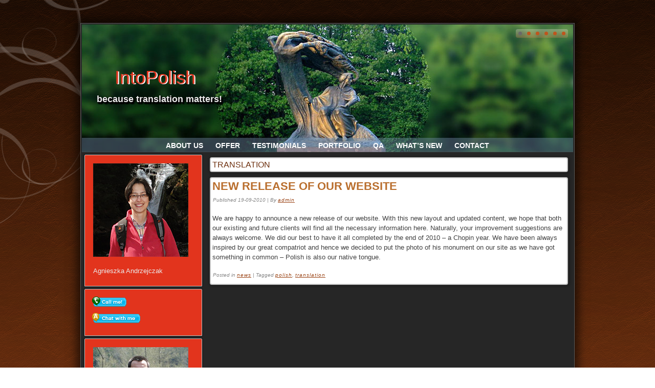

--- FILE ---
content_type: text/html; charset=UTF-8
request_url: http://www.intopolish.com/tag/translation/
body_size: 4626
content:
<!DOCTYPE html>
<html lang="pl-PL">
<head>
<meta charset="UTF-8" />
<!-- Created by Artisteer v4.2.0.60623 -->
<meta name="viewport" content="initial-scale = 1.0, maximum-scale = 1.0, user-scalable = no, width = device-width" />
<!--[if lt IE 9]><script src="/html5.js"></script><![endif]-->

<link rel="stylesheet" href="http://www.intopolish.com/wp-content/themes/IntoPolish2015k/style.css" media="screen" />
<link rel="pingback" href="http://www.intopolish.com/xmlrpc.php" />
<title>translation &#8211; IntoPolish</title>
<link rel='dns-prefetch' href='//s.w.org' />
<link rel="alternate" type="application/rss+xml" title="IntoPolish &raquo; Kanał z wpisami" href="http://www.intopolish.com/feed/" />
<link rel="alternate" type="application/rss+xml" title="IntoPolish &raquo; Kanał z komentarzami" href="http://www.intopolish.com/comments/feed/" />
<link rel="alternate" type="application/rss+xml" title="IntoPolish &raquo; Kanał z wpisami otagowanymi jako translation" href="http://www.intopolish.com/tag/translation/feed/" />
		<script type="text/javascript">
			window._wpemojiSettings = {"baseUrl":"https:\/\/s.w.org\/images\/core\/emoji\/11\/72x72\/","ext":".png","svgUrl":"https:\/\/s.w.org\/images\/core\/emoji\/11\/svg\/","svgExt":".svg","source":{"concatemoji":"http:\/\/www.intopolish.com\/wp-includes\/js\/wp-emoji-release.min.js?ver=4.9.26"}};
			!function(e,a,t){var n,r,o,i=a.createElement("canvas"),p=i.getContext&&i.getContext("2d");function s(e,t){var a=String.fromCharCode;p.clearRect(0,0,i.width,i.height),p.fillText(a.apply(this,e),0,0);e=i.toDataURL();return p.clearRect(0,0,i.width,i.height),p.fillText(a.apply(this,t),0,0),e===i.toDataURL()}function c(e){var t=a.createElement("script");t.src=e,t.defer=t.type="text/javascript",a.getElementsByTagName("head")[0].appendChild(t)}for(o=Array("flag","emoji"),t.supports={everything:!0,everythingExceptFlag:!0},r=0;r<o.length;r++)t.supports[o[r]]=function(e){if(!p||!p.fillText)return!1;switch(p.textBaseline="top",p.font="600 32px Arial",e){case"flag":return s([55356,56826,55356,56819],[55356,56826,8203,55356,56819])?!1:!s([55356,57332,56128,56423,56128,56418,56128,56421,56128,56430,56128,56423,56128,56447],[55356,57332,8203,56128,56423,8203,56128,56418,8203,56128,56421,8203,56128,56430,8203,56128,56423,8203,56128,56447]);case"emoji":return!s([55358,56760,9792,65039],[55358,56760,8203,9792,65039])}return!1}(o[r]),t.supports.everything=t.supports.everything&&t.supports[o[r]],"flag"!==o[r]&&(t.supports.everythingExceptFlag=t.supports.everythingExceptFlag&&t.supports[o[r]]);t.supports.everythingExceptFlag=t.supports.everythingExceptFlag&&!t.supports.flag,t.DOMReady=!1,t.readyCallback=function(){t.DOMReady=!0},t.supports.everything||(n=function(){t.readyCallback()},a.addEventListener?(a.addEventListener("DOMContentLoaded",n,!1),e.addEventListener("load",n,!1)):(e.attachEvent("onload",n),a.attachEvent("onreadystatechange",function(){"complete"===a.readyState&&t.readyCallback()})),(n=t.source||{}).concatemoji?c(n.concatemoji):n.wpemoji&&n.twemoji&&(c(n.twemoji),c(n.wpemoji)))}(window,document,window._wpemojiSettings);
		</script>
		<style type="text/css">
img.wp-smiley,
img.emoji {
	display: inline !important;
	border: none !important;
	box-shadow: none !important;
	height: 1em !important;
	width: 1em !important;
	margin: 0 .07em !important;
	vertical-align: -0.1em !important;
	background: none !important;
	padding: 0 !important;
}
</style>
<!--[if lte IE 7]>
<link rel='stylesheet' id='style.ie7.css-css'  href='http://www.intopolish.com/wp-content/themes/IntoPolish2015k/style.ie7.css?ver=4.9.26' type='text/css' media='screen' />
<![endif]-->
<link rel='stylesheet' id='style.responsive.css-css'  href='http://www.intopolish.com/wp-content/themes/IntoPolish2015k/style.responsive.css?ver=4.9.26' type='text/css' media='all' />
<script type='text/javascript' src='http://www.intopolish.com/wp-content/themes/IntoPolish2015k/jquery.js?ver=4.9.26'></script>
<script type='text/javascript' src='http://www.intopolish.com/wp-content/themes/IntoPolish2015k/jquery-migrate-1.1.1.js?ver=4.9.26'></script>
<script type='text/javascript' src='http://www.intopolish.com/wp-content/themes/IntoPolish2015k/script.js?ver=4.9.26'></script>
<script type='text/javascript' src='http://www.intopolish.com/wp-content/themes/IntoPolish2015k/script.responsive.js?ver=4.9.26'></script>
<link rel='https://api.w.org/' href='http://www.intopolish.com/wp-json/' />
<link rel="EditURI" type="application/rsd+xml" title="RSD" href="http://www.intopolish.com/xmlrpc.php?rsd" />
<link rel="wlwmanifest" type="application/wlwmanifest+xml" href="http://www.intopolish.com/wp-includes/wlwmanifest.xml" /> 
<link rel="shortcut icon" href="http://www.intopolish.com/wp-content/themes/IntoPolish2015k/favicon.ico" />


<style type="text/css">#skypeDropdown-transparent,#skypeDropdown-white{z-index:1}#skypedetectionswf{position:fixed;top:0px;left:-10px}#skypeCheckNotice{position:fixed !important}</style></head>
<body class="archive tag tag-translation tag-3">

<div id="art-main">
    <div class="art-sheet clearfix">

<header class="art-header">

    <div class="art-shapes">
        
            </div>

<div class="art-slider art-slidecontainerheader" data-width="960" data-height="250">
    <div class="art-slider-inner">
<div class="art-slide-item art-slideheader0">


</div>
<div class="art-slide-item art-slideheader1">


</div>
<div class="art-slide-item art-slideheader2">


</div>
<div class="art-slide-item art-slideheader3">


</div>
<div class="art-slide-item art-slideheader4">


</div>
<div class="art-slide-item art-slideheader5">


</div>

    </div>
</div>


<div class="art-slidenavigator art-slidenavigatorheader" data-left="0.9886935" data-top="0.03982301">
<a href="#" class="art-slidenavigatoritem"></a><a href="#" class="art-slidenavigatoritem"></a><a href="#" class="art-slidenavigatoritem"></a><a href="#" class="art-slidenavigatoritem"></a><a href="#" class="art-slidenavigatoritem"></a><a href="#" class="art-slidenavigatoritem"></a>
</div>



		<div class="art-headline">
    <a href="http://www.intopolish.com/">IntoPolish</a>
</div>
		<div class="art-slogan">because translation matters!</div>





<nav class="art-nav">
    
<ul class="art-hmenu">
	<li class="menu-item-2"><a href="http://www.intopolish.com" title="About us">About us</a>
	</li>
	<li class="menu-item-5"><a href="http://www.intopolish.com/offer/" title="Offer">Offer</a>
	</li>
	<li class="menu-item-8"><a href="http://www.intopolish.com/testimonials/" title="Testimonials">Testimonials</a>
	</li>
	<li class="menu-item-10"><a href="http://www.intopolish.com/portfolio/" title="Portfolio">Portfolio</a>
	</li>
	<li class="menu-item-12"><a href="http://www.intopolish.com/qa/" title="QA">QA</a>
	</li>
	<li class="menu-item-28"><a href="http://www.intopolish.com/what%e2%80%99s-new/" title="What’s new">What’s new</a>
	</li>
	<li class="menu-item-14"><a href="http://www.intopolish.com/contact/" title="Contact">Contact</a>
	</li>
</ul>
 
    </nav>
                    
</header>

<div class="art-layout-wrapper">
                <div class="art-content-layout">
                    <div class="art-content-layout-row">
                        

<div class="art-layout-cell art-sidebar1"><div  id="text-3" class="art-block widget widget_text  clearfix">
        <div class="art-blockcontent">			<div class="textwidget"><table border="0" cellspacing="0" cellpadding="3">
  <tr>
    <td><img src="http://www.intopolish.com/wp-content/uploads/2010/11/aga-new.jpg"></td>
  </tr>
  <tr>
    <td>Agnieszka Andrzejczak</td>
  </tr>
 </table></div>
		</div>
</div><div  id="skype_master_widget_original_blue-3" class="art-block widget Skype Master Original Blue Buttons  clearfix">
        <div class="art-blockcontent"><a href="skype:agaandrzejczak?call"><img src="http://www.intopolish.com/wp-content/plugins/skype-master/images/blue/call_blue.png" style="border: none;" height="23" alt="Skype Me" /></a><br><a href="skype:agaandrzejczak?chat"><img src="http://www.intopolish.com/wp-content/plugins/skype-master/images/blue/chat_blue.png" style="border: none;" height="23" alt="Chat with me" /></a><br></div>
</div><div  id="text-5" class="art-block widget widget_text  clearfix">
        <div class="art-blockcontent">			<div class="textwidget"><table border="0" cellspacing="0" cellpadding="3">
    <tr>
    <td><img src="http://www.intopolish.com/wp-content/uploads/2010/11/maciej-new.jpg"></td>
  </tr>
  <tr>
    <td>Maciej Andrzejczak</td>
  </tr>
</table></div>
		</div>
</div><div  id="skype_master_widget_original_blue-2" class="art-block widget Skype Master Original Blue Buttons  clearfix">
        <div class="art-blockcontent"><a href="skype:maciej_andrzejczak?call"><img src="http://www.intopolish.com/wp-content/plugins/skype-master/images/blue/call_blue.png" style="border: none;" height="23" alt="Skype Me" /></a><br><a href="skype:maciej_andrzejczak?chat"><img src="http://www.intopolish.com/wp-content/plugins/skype-master/images/blue/chat_blue.png" style="border: none;" height="23" alt="Chat with me" /></a><br></div>
</div><div  id="skype-status-2" class="art-block widget skype_widget  clearfix">
        <div class="art-blockcontent"><div class="skype-status-button"><!-- Skype button generated by Skype Legacy Buttons plugin version 3.0 ( RavanH - http://status301.net/ ) -->
	<script type="text/javascript">var SkpTransparent_url = "http://download.skype.com/share/skypebuttons/";</script><script type="text/javascript" src="http://download.skype.com/share/skypebuttons/buttons/transparent_dropdown/dropdown.js"></script><div id="skypeTransparentDrp"><div id="skypeDropdown-transparent-head"><a href="skype:KKKKKKKKKKKK?call" id="skypeTransparentDrp-Call" title="Call me! - kkkkkkkk"><img src="http://download.skype.com/share/skypebuttons/buttons/transparent_dropdown/call.png" width="143" height="31" id="skypeTransparentDrpCall" alt="Call me! - kkkkkkkk" /></a><a href="#" id="skypeTransparentDrp-Switch" onclick="return false;"><img src="http://download.skype.com/share/skypebuttons/buttons/transparent_dropdown/down.png" width="30" height="31" id="skypeTransparentDrpArrow" alt="" onmouseover="skypeTransparentDrpDown()" onmouseout="skypeTransparentDrpUp();" /></a></div><div id="skypeDropdown-transparent" style="display: none;"><a href="skype:KKKKKKKKKKKK?chat" title="Chat with me - kkkkkkkk"><img src="http://download.skype.com/share/skypebuttons/buttons/transparent_dropdown/2.png" onmouseover="skpBtnOvr(this)" onmouseout="skpBtnOut(this)" width="173" height="26" id="SkpTranspBtn-2" alt="Chat with me - kkkkkkkk" /></a><a href="skype:KKKKKKKKKKKK?add" title="Add me to Skype - kkkkkkkk"><img src="http://download.skype.com/share/skypebuttons/buttons/transparent_dropdown/3.png" onmouseover="skpBtnOvr(this)" onmouseout="skpBtnOut(this)" width="173" height="26" id="SkpTranspBtn-3" alt="Add me to Skype - kkkkkkkk" /></a><a href="skype:KKKKKKKKKKKK?voicemail" title="Leave me voicemail - kkkkkkkk"><img src="http://download.skype.com/share/skypebuttons/buttons/transparent_dropdown/4.png" onmouseover="skpBtnOvr(this)" onmouseout="skpBtnOut(this)" width="173" height="26" id="SkpTranspBtn-4" alt="Leave me voicemail - kkkkkkkk" /></a><a href="skype:KKKKKKKKKKKK?userinfo" title="View my profile - kkkkkkkk"><img src="http://download.skype.com/share/skypebuttons/buttons/transparent_dropdown/5.png" onmouseover="skpBtnOvr(this)" onmouseout="skpBtnOut(this)" width="173" height="26" id="SkpTranspBtn-5" alt="View my profile - kkkkkkkk" /></a><a href="skype:KKKKKKKKKKKK?sendfile" title="Send me a file - kkkkkkkk"><img src="http://download.skype.com/share/skypebuttons/buttons/transparent_dropdown/6.png" onmouseover="skpBtnOvr(this)" onmouseout="skpBtnOut(this)" width="173" height="31" id="SkpTranspBtn-6" alt="Send me a file - kkkkkkkk" /></a></div></div>

	<!-- end Skype button --></div></div>
</div><div  id="search-3" class="art-block widget widget_search  clearfix">
        <div class="art-blockheader">
            <div class="t">Search intopolish</div>
        </div><div class="art-blockcontent"><form class="art-search" method="get" name="searchform" action="http://www.intopolish.com/">
	<input name="s" type="text" value="" />
	<input class="art-search-button" type="submit" value="Search" />
</form></div>
</div><div  id="recent-posts-3" class="art-block widget widget_recent_entries  clearfix">
        <div class="art-blockheader">
            <div class="t">What&#8217;s new</div>
        </div><div class="art-blockcontent">						<ul>
											<li>
					<a href="http://www.intopolish.com/test/">SDL Trados Studio 2009 SP3 training</a>
									</li>
											<li>
					<a href="http://www.intopolish.com/witaj-swiecie/">New release of our website</a>
									</li>
					</ul>
		</div>
</div><div  id="tag_cloud-4" class="art-block widget widget_tag_cloud  clearfix">
        <div class="art-blockheader">
            <div class="t">Tag cloud</div>
        </div><div class="art-blockcontent"><div class="tagcloud"><a href="http://www.intopolish.com/tag/polish/" class="tag-cloud-link tag-link-4 tag-link-position-1" style="font-size: 8pt;" aria-label="polish (1 element)">polish</a>
<a href="http://www.intopolish.com/tag/trados/" class="tag-cloud-link tag-link-5 tag-link-position-2" style="font-size: 8pt;" aria-label="Trados (1 element)">Trados</a>
<a href="http://www.intopolish.com/tag/training/" class="tag-cloud-link tag-link-6 tag-link-position-3" style="font-size: 8pt;" aria-label="training (1 element)">training</a>
<a href="http://www.intopolish.com/tag/translation/" class="tag-cloud-link tag-link-3 tag-link-position-4" style="font-size: 8pt;" aria-label="translation (1 element)">translation</a></div>
</div>
</div></div>
                        <div class="art-layout-cell art-content">
							<article class="art-post art-article  breadcrumbs" style="">
                                                                                                <div class="art-postcontent clearfix"><h4>translation</h4></div>
                                                

</article>
		<article id="post-1"  class="art-post art-article  post-1 post type-post status-publish format-standard hentry category-news tag-polish tag-translation" style="">
                                <h1 class="art-postheader entry-title"><a href="http://www.intopolish.com/witaj-swiecie/" rel="bookmark" title="New release of our website">New release of our website</a></h1>                                                <div class="art-postheadericons art-metadata-icons"><span class="art-postdateicon"><span class="date">Published</span> <span class="entry-date updated" title="22:56">19-09-2010</span></span> | <span class="art-postauthoricon"><span class="author">By</span> <span class="author vcard"><a class="url fn n" href="http://www.intopolish.com/author/admin/" title="View all posts by admin">admin</a></span></span></div>                <div class="art-postcontent clearfix"><p>We are happy to announce a new release of our website. With this new layout and updated content, we hope that both our existing and future clients will find all the necessary information here. Naturally, your improvement suggestions are always welcome. We did our best to have it all completed by the end of 2010 – a Chopin year. We have been always inspired by our great compatriot and hence we decided to put the photo of his monument on our site as we have got something in common – Polish is also our native tongue.</p>
<p></p></div>
                                <div class="art-postfootericons art-metadata-icons"><span class="art-postcategoryicon"><span class="categories">Posted in</span> <a href="http://www.intopolish.com/category/news/" rel="category tag">news</a></span> | <span class="art-posttagicon"><span class="tags">Tagged</span> <a href="http://www.intopolish.com/tag/polish/" rel="tag">polish</a>, <a href="http://www.intopolish.com/tag/translation/" rel="tag">translation</a></span></div>                

</article>
				

                        </div>
                    </div>
                </div>
            </div><footer class="art-footer"><div class="art-footer-text">
  
<a title="RSS" class="art-rss-tag-icon" style="position: absolute; bottom: 10px; left: 6px; line-height: 34px;" href="#"></a><div style="position:relative;padding-left:10px;padding-right:10px"><p><br />Copyright © 2015. All Rights Reserved.<br /></p></div>


</div>
</footer>

    </div>
    <p class="art-page-footer">
        <span id="art-footnote-links">Designed by <a href="http://www.LordWeb.pl" target="_blank">LordWeb.pl</a>.</span>
    </p>
</div>


<div id="wp-footer">
	<script type='text/javascript' src='http://www.intopolish.com/wp-content/plugins/skype-online-status/js/skypeCheck.js?ver=3.0'></script>
<script type='text/javascript' src='http://www.intopolish.com/wp-includes/js/wp-embed.min.js?ver=4.9.26'></script>
	<!-- 72 queries. 0,115 seconds. -->
</div>
</body>
</html>



--- FILE ---
content_type: text/css
request_url: http://www.intopolish.com/wp-content/themes/IntoPolish2015k/style.css
body_size: 10606
content:
/*
Theme Name: IntoPolish2015k
Theme URI: 
Description: LordWeb.pl - generated theme szablony WordPress Joomla Drupal
Version: 3.0
Author: LordWeb.pl
Author URI: http://www.LordWeb.pl
Tags: fixed-layout, left-sidebar, responsive-layout, two-columns, valid XHTML, widgets
License: GNU General Public License v2 or later
License URI: http://www.gnu.org/licenses/gpl-2.0.html
*/

/* Created by Artisteer v4.2.0.60623 */

#art-main
{
   background: #54260D url('images/page.png') scroll;
   background: url('images/pageglare.png') no-repeat, -webkit-linear-gradient(top, rgba(0, 0, 0, 0.18) 0, rgba(206, 92, 31, 0.26) 1050px) no-repeat, url('images/page.png'), -webkit-linear-gradient(top, #0D0602 0, #974317 1050px) no-repeat;
   background: url('images/pageglare.png') no-repeat, -moz-linear-gradient(top, rgba(0, 0, 0, 0.18) 0, rgba(206, 92, 31, 0.26) 1050px) no-repeat, url('images/page.png'), -moz-linear-gradient(top, #0D0602 0, #974317 1050px) no-repeat;
   background: url('images/pageglare.png') no-repeat, -o-linear-gradient(top, rgba(0, 0, 0, 0.18) 0, rgba(206, 92, 31, 0.26) 1050px) no-repeat, url('images/page.png'), -o-linear-gradient(top, #0D0602 0, #974317 1050px) no-repeat;
   background: url('images/pageglare.png') no-repeat, -ms-linear-gradient(top, rgba(0, 0, 0, 0.18) 0, rgba(206, 92, 31, 0.26) 1050px) no-repeat, url('images/page.png'), -ms-linear-gradient(top, #0D0602 0, #974317 1050px) no-repeat;
   -svg-background: url('images/pageglare.png') no-repeat, linear-gradient(top, rgba(0, 0, 0, 0.18) 0, rgba(206, 92, 31, 0.26) 1050px) no-repeat, url('images/page.png'), linear-gradient(top, #0D0602 0, #974317 1050px) no-repeat;
   background: url('images/pageglare.png') no-repeat, linear-gradient(to bottom, rgba(0, 0, 0, 0.18) 0, rgba(206, 92, 31, 0.26) 1050px) no-repeat, url('images/page.png'), linear-gradient(to bottom, #0D0602 0, #974317 1050px) no-repeat;
   margin:0 auto;
   font-size: 13px;
   font-family: Tahoma, Arial, Helvetica, Sans-Serif;
   font-weight: normal;
   font-style: normal;
   text-align: justify;
   line-height: 200%;
   position: relative;
   width: 100%;
   min-height: 100%;
   left: 0;
   top: 0;
   cursor:default;
   overflow:hidden;
}
table, ul.art-hmenu
{
   font-size: 13px;
   font-family: Tahoma, Arial, Helvetica, Sans-Serif;
   font-weight: normal;
   font-style: normal;
   text-align: justify;
   line-height: 200%;
}

h1, h2, h3, h4, h5, h6, p, a, ul, ol, li
{
   margin: 0;
   padding: 0;
}

/* Reset buttons border. It's important for input and button tags. 
 * border-collapse should be separate for shadow in IE. 
 */
.art-button
{
   border-collapse: separate;
   -webkit-background-origin: border !important;
   -moz-background-origin: border !important;
   background-origin: border-box !important;
   background: #BF551D;
   background: -webkit-linear-gradient(top, #974317 0, #DE6321 40%, #DF692A 50%, #DE6321 60%, #974317 100%) no-repeat;
   background: -moz-linear-gradient(top, #974317 0, #DE6321 40%, #DF692A 50%, #DE6321 60%, #974317 100%) no-repeat;
   background: -o-linear-gradient(top, #974317 0, #DE6321 40%, #DF692A 50%, #DE6321 60%, #974317 100%) no-repeat;
   background: -ms-linear-gradient(top, #974317 0, #DE6321 40%, #DF692A 50%, #DE6321 60%, #974317 100%) no-repeat;
   -svg-background: linear-gradient(top, #974317 0, #DE6321 40%, #DF692A 50%, #DE6321 60%, #974317 100%) no-repeat;
   background: linear-gradient(to bottom, #974317 0, #DE6321 40%, #DF692A 50%, #DE6321 60%, #974317 100%) no-repeat;
   -webkit-border-radius:11px;
   -moz-border-radius:11px;
   border-radius:11px;
   -webkit-box-shadow:1px 1px 2px 1px rgba(0, 0, 0, 0.35);
   -moz-box-shadow:1px 1px 2px 1px rgba(0, 0, 0, 0.35);
   box-shadow:1px 1px 2px 1px rgba(0, 0, 0, 0.35);
   border:2px solid #BF551D;
   padding:0 20px;
   margin:0 auto;
   height:26px;
}

.art-postcontent,
.art-postheadericons,
.art-postfootericons,
.art-blockcontent,
ul.art-vmenu a 
{
   text-align: left;
}

.art-postcontent,
.art-postcontent li,
.art-postcontent table,
.art-postcontent a,
.art-postcontent a:link,
.art-postcontent a:visited,
.art-postcontent a.visited,
.art-postcontent a:hover,
.art-postcontent a.hovered
{
   font-family: Tahoma, Arial, Helvetica, Sans-Serif;
   line-height: 150%;
}

.art-postcontent p
{
   margin: 12px 0;
}

.art-postcontent h1, .art-postcontent h1 a, .art-postcontent h1 a:link, .art-postcontent h1 a:visited, .art-postcontent h1 a:hover,
.art-postcontent h2, .art-postcontent h2 a, .art-postcontent h2 a:link, .art-postcontent h2 a:visited, .art-postcontent h2 a:hover,
.art-postcontent h3, .art-postcontent h3 a, .art-postcontent h3 a:link, .art-postcontent h3 a:visited, .art-postcontent h3 a:hover,
.art-postcontent h4, .art-postcontent h4 a, .art-postcontent h4 a:link, .art-postcontent h4 a:visited, .art-postcontent h4 a:hover,
.art-postcontent h5, .art-postcontent h5 a, .art-postcontent h5 a:link, .art-postcontent h5 a:visited, .art-postcontent h5 a:hover,
.art-postcontent h6, .art-postcontent h6 a, .art-postcontent h6 a:link, .art-postcontent h6 a:visited, .art-postcontent h6 a:hover,
.art-blockheader .t, .art-blockheader .t a, .art-blockheader .t a:link, .art-blockheader .t a:visited, .art-blockheader .t a:hover,
.art-vmenublockheader .t, .art-vmenublockheader .t a, .art-vmenublockheader .t a:link, .art-vmenublockheader .t a:visited, .art-vmenublockheader .t a:hover,
.art-headline, .art-headline a, .art-headline a:link, .art-headline a:visited, .art-headline a:hover,
.art-slogan, .art-slogan a, .art-slogan a:link, .art-slogan a:visited, .art-slogan a:hover,
.art-postheader, .art-postheader a, .art-postheader a:link, .art-postheader a:visited, .art-postheader a:hover
{
   font-weight:normal;
   font-size: 25px;
   font-family: Verdana, Geneva, Arial, Helvetica, Sans-Serif;
   text-transform: uppercase;
   text-align: left;
}

.art-postcontent a, .art-postcontent a:link
{
   font-family: Tahoma, Arial, Helvetica, Sans-Serif;
   text-decoration: underline;
   letter-spacing: 1px;
   color: #CD7A32;
}

.art-postcontent a:visited, .art-postcontent a.visited
{
   font-family: Tahoma, Arial, Helvetica, Sans-Serif;
   text-decoration: underline;
   letter-spacing: 1px;
   color: #808080;
}

.art-postcontent  a:hover, .art-postcontent a.hover
{
   font-family: Tahoma, Arial, Helvetica, Sans-Serif;
   text-decoration: none;
   letter-spacing: 1px;
   color: #E58552;
}

.art-postcontent h1
{
   color: #DE6321;
   font-size: 25px;
   font-family: Verdana, Geneva, Arial, Helvetica, Sans-Serif;
   text-transform: uppercase;
   text-align: left;
}

.art-blockcontent h1
{
   font-size: 25px;
   font-family: Verdana, Geneva, Arial, Helvetica, Sans-Serif;
   text-transform: uppercase;
   text-align: left;
}

.art-postcontent h1 a, .art-postcontent h1 a:link, .art-postcontent h1 a:hover, .art-postcontent h1 a:visited, .art-blockcontent h1 a, .art-blockcontent h1 a:link, .art-blockcontent h1 a:hover, .art-blockcontent h1 a:visited 
{
   font-size: 25px;
   font-family: Verdana, Geneva, Arial, Helvetica, Sans-Serif;
   text-transform: uppercase;
   text-align: left;
}

.art-postcontent h2
{
   color: #DE6321;
   font-size: 22px;
   font-family: Verdana, Geneva, Arial, Helvetica, Sans-Serif;
   font-weight: normal;
   font-style: normal;
   text-transform: uppercase;
   text-align: left;
}

.art-blockcontent h2
{
   font-size: 22px;
   font-family: Verdana, Geneva, Arial, Helvetica, Sans-Serif;
   font-weight: normal;
   font-style: normal;
   text-transform: uppercase;
   text-align: left;
}

.art-postcontent h2 a, .art-postcontent h2 a:link, .art-postcontent h2 a:hover, .art-postcontent h2 a:visited, .art-blockcontent h2 a, .art-blockcontent h2 a:link, .art-blockcontent h2 a:hover, .art-blockcontent h2 a:visited 
{
   font-size: 22px;
   font-family: Verdana, Geneva, Arial, Helvetica, Sans-Serif;
   font-weight: normal;
   font-style: normal;
   text-transform: uppercase;
   text-align: left;
}

.art-postcontent h3
{
   color: #9C9C9C;
   font-size: 20px;
   font-family: Verdana, Geneva, Arial, Helvetica, Sans-Serif;
   text-transform: uppercase;
   text-align: left;
}

.art-blockcontent h3
{
   font-size: 20px;
   font-family: Verdana, Geneva, Arial, Helvetica, Sans-Serif;
   text-transform: uppercase;
   text-align: left;
}

.art-postcontent h3 a, .art-postcontent h3 a:link, .art-postcontent h3 a:hover, .art-postcontent h3 a:visited, .art-blockcontent h3 a, .art-blockcontent h3 a:link, .art-blockcontent h3 a:hover, .art-blockcontent h3 a:visited 
{
   font-size: 20px;
   font-family: Verdana, Geneva, Arial, Helvetica, Sans-Serif;
   text-transform: uppercase;
   text-align: left;
}

.art-postcontent h4
{
   color: #6F3211;
   font-size: 16px;
   font-family: Verdana, Geneva, Arial, Helvetica, Sans-Serif;
   text-transform: uppercase;
   text-align: left;
}

.art-blockcontent h4
{
   font-size: 16px;
   font-family: Verdana, Geneva, Arial, Helvetica, Sans-Serif;
   text-transform: uppercase;
   text-align: left;
}

.art-postcontent h4 a, .art-postcontent h4 a:link, .art-postcontent h4 a:hover, .art-postcontent h4 a:visited, .art-blockcontent h4 a, .art-blockcontent h4 a:link, .art-blockcontent h4 a:hover, .art-blockcontent h4 a:visited 
{
   font-size: 16px;
   font-family: Verdana, Geneva, Arial, Helvetica, Sans-Serif;
   text-transform: uppercase;
   text-align: left;
}

.art-postcontent h5
{
   color: #47200B;
   font-size: 14px;
   font-family: Verdana, Geneva, Arial, Helvetica, Sans-Serif;
   text-transform: uppercase;
   text-align: left;
}

.art-blockcontent h5
{
   font-size: 14px;
   font-family: Verdana, Geneva, Arial, Helvetica, Sans-Serif;
   text-transform: uppercase;
   text-align: left;
}

.art-postcontent h5 a, .art-postcontent h5 a:link, .art-postcontent h5 a:hover, .art-postcontent h5 a:visited, .art-blockcontent h5 a, .art-blockcontent h5 a:link, .art-blockcontent h5 a:hover, .art-blockcontent h5 a:visited 
{
   font-size: 14px;
   font-family: Verdana, Geneva, Arial, Helvetica, Sans-Serif;
   text-transform: uppercase;
   text-align: left;
}

.art-postcontent h6
{
   color: #A94B19;
   font-size: 13px;
   font-family: Verdana, Geneva, Arial, Helvetica, Sans-Serif;
   text-transform: uppercase;
   text-align: left;
}

.art-blockcontent h6
{
   font-size: 13px;
   font-family: Verdana, Geneva, Arial, Helvetica, Sans-Serif;
   text-transform: uppercase;
   text-align: left;
}

.art-postcontent h6 a, .art-postcontent h6 a:link, .art-postcontent h6 a:hover, .art-postcontent h6 a:visited, .art-blockcontent h6 a, .art-blockcontent h6 a:link, .art-blockcontent h6 a:hover, .art-blockcontent h6 a:visited 
{
   font-size: 13px;
   font-family: Verdana, Geneva, Arial, Helvetica, Sans-Serif;
   text-transform: uppercase;
   text-align: left;
}

header, footer, article, nav, #art-hmenu-bg, .art-sheet, .art-hmenu a, .art-vmenu a, .art-slidenavigator > a, .art-checkbox:before, .art-radiobutton:before
{
   -webkit-background-origin: border !important;
   -moz-background-origin: border !important;
   background-origin: border-box !important;
}

header, footer, article, nav, #art-hmenu-bg, .art-sheet, .art-slidenavigator > a, .art-checkbox:before, .art-radiobutton:before
{
   display: block;
   -webkit-box-sizing: border-box;
   -moz-box-sizing: border-box;
   box-sizing: border-box;
}

ul
{
   list-style-type: none;
}

ol
{
   list-style-position: inside;
}

html, body
{
   height: 100%;
}

/**
 * 2. Prevent iOS text size adjust after orientation change, without disabling
 *    user zoom.
 * https://github.com/necolas/normalize.css
 */

html {
   -ms-text-size-adjust: 100%;
   /* 2 */
    -webkit-text-size-adjust: 100%;
/* 2 */}

body
{
   padding: 0;
   margin:0;
   min-width: 966px;
   color: #404040;
}

.art-header:before, #art-header-bg:before, .art-layout-cell:before, .art-layout-wrapper:before, .art-footer:before, .art-nav:before, #art-hmenu-bg:before, .art-sheet:before
{
   width: 100%;
   content: " ";
   display: table;
}
.art-header:after, #art-header-bg:after, .art-layout-cell:after, .art-layout-wrapper:after, .art-footer:after, .art-nav:after, #art-hmenu-bg:after, .art-sheet:after,
.cleared, .clearfix:after {
   clear: both;
   font: 0/0 serif;
   display: block;
   content: " ";
}

form
{
   padding: 0;
   margin: 0;
}

table.position
{
   position: relative;
   width: 100%;
   table-layout: fixed;
}

li h1, .art-postcontent li h1, .art-blockcontent li h1 
{
   margin:1px;
} 
li h2, .art-postcontent li h2, .art-blockcontent li h2 
{
   margin:1px;
} 
li h3, .art-postcontent li h3, .art-blockcontent li h3 
{
   margin:1px;
} 
li h4, .art-postcontent li h4, .art-blockcontent li h4 
{
   margin:1px;
} 
li h5, .art-postcontent li h5, .art-blockcontent li h5 
{
   margin:1px;
} 
li h6, .art-postcontent li h6, .art-blockcontent li h6 
{
   margin:1px;
} 
li p, .art-postcontent li p, .art-blockcontent li p 
{
   margin:1px;
}


.art-shapes
{
   position: absolute;
   top: 0;
   right: 0;
   bottom: 0;
   left: 0;
   overflow: hidden;
   z-index: 0;
}

.art-slider-inner {
   position: relative;
   overflow: hidden;
   width: 100%;
   height: 100%;
}

.art-slidenavigator > a {
   display: inline-block;
   vertical-align: middle;
   outline-style: none;
   font-size: 1px;
}

.art-slidenavigator > a:last-child {
   margin-right: 0 !important;
}

.art-slidecontainerheader {
    position: relative;
            width: 100%;
    height: 100%;
    }

.default-responsive .art-header .art-slidecontainerheader,
.responsive .art-header .art-slidecontainerheader
{
  position: absolute !important;
}

.responsive .art-pageslider .art-slidecontainerheader {
  position: absolute !important;
}

.art-slidecontainerheader .art-slide-item
{

    -webkit-transform: rotate(0);
    -moz-transform: rotate(0);
    transform: rotate(0);
}



.art-slidecontainerheader .art-slide-item {
    -webkit-transition: 1500ms ease-in-out opacity;
    -moz-transition: 1500ms ease-in-out opacity;
    -ms-transition: 1500ms ease-in-out opacity;
    -o-transition: 1500ms ease-in-out opacity;
    transition: 1500ms ease-in-out opacity;
    position: absolute !important;
    display: none;
	left: 0;
	top: 0;
	opacity: 0;
    width:  100%;
    height: 100%;
}

.art-slidecontainerheader .active, .art-slidecontainerheader .next, .art-slidecontainerheader .prev {
    display: block;
}

.art-slidecontainerheader .active {
    opacity: 1;
}

.art-slidecontainerheader .next, .art-slidecontainerheader .prev {
    width: 100%;
}

.art-slidecontainerheader .next.forward, .art-slidecontainerheader .prev.back {
    opacity: 1;
}

.art-slidecontainerheader .active.forward {
    opacity: 0;
}

.art-slidecontainerheader .active.back {
    opacity: 0;
}


.art-slideheader0 {
    background-image:  url('images/slideheader0.jpg');
        /* background-size:  auto auto; */
        background-position:  center center;
    background-repeat: no-repeat;
}

/* special setup for header/pageslider */
.responsive .art-header .art-slideheader0 {
    background-image:  url('images/slideheader0.jpg');
    background-size: auto auto;
    background-position:  center center;
    background-repeat: no-repeat;
}

.responsive .art-pageslider .art-slideheader0 {
    background-image:  url('images/slideheader0.jpg');
    background-size: auto auto;
    background-position:  center center;
    background-repeat: no-repeat;
}

.default-responsive .art-header .art-slideheader0 {
    background-image: url('images/slideheader0.jpg');
    background-size: auto auto;
    background-position: center center;
    background-repeat: no-repeat;
}

.default-responsive .art-pageslider .art-slideheader0 {
    background-image: url('images/slideheader0.jpg');
    background-size: auto auto;
    background-position: center center;
    background-repeat: no-repeat;
}.art-slideheader1 {
    background-image:  url('images/slideheader1.jpg');
        /* background-size:  auto auto; */
        background-position:  center center;
    background-repeat: no-repeat;
}

/* special setup for header/pageslider */
.responsive .art-header .art-slideheader1 {
    background-image:  url('images/slideheader1.jpg');
    background-size: auto auto;
    background-position:  center center;
    background-repeat: no-repeat;
}

.responsive .art-pageslider .art-slideheader1 {
    background-image:  url('images/slideheader1.jpg');
    background-size: auto auto;
    background-position:  center center;
    background-repeat: no-repeat;
}

.default-responsive .art-header .art-slideheader1 {
    background-image: url('images/slideheader1.jpg');
    background-size: auto auto;
    background-position: center center;
    background-repeat: no-repeat;
}

.default-responsive .art-pageslider .art-slideheader1 {
    background-image: url('images/slideheader1.jpg');
    background-size: auto auto;
    background-position: center center;
    background-repeat: no-repeat;
}.art-slideheader2 {
    background-image:  url('images/slideheader2.jpg');
        /* background-size:  auto auto; */
        background-position:  center center;
    background-repeat: no-repeat;
}

/* special setup for header/pageslider */
.responsive .art-header .art-slideheader2 {
    background-image:  url('images/slideheader2.jpg');
    background-size: auto auto;
    background-position:  center center;
    background-repeat: no-repeat;
}

.responsive .art-pageslider .art-slideheader2 {
    background-image:  url('images/slideheader2.jpg');
    background-size: auto auto;
    background-position:  center center;
    background-repeat: no-repeat;
}

.default-responsive .art-header .art-slideheader2 {
    background-image: url('images/slideheader2.jpg');
    background-size: auto auto;
    background-position: center center;
    background-repeat: no-repeat;
}

.default-responsive .art-pageslider .art-slideheader2 {
    background-image: url('images/slideheader2.jpg');
    background-size: auto auto;
    background-position: center center;
    background-repeat: no-repeat;
}.art-slideheader3 {
    background-image:  url('images/slideheader3.jpg');
        /* background-size:  auto auto; */
        background-position:  center center;
    background-repeat: no-repeat;
}

/* special setup for header/pageslider */
.responsive .art-header .art-slideheader3 {
    background-image:  url('images/slideheader3.jpg');
    background-size: auto auto;
    background-position:  center center;
    background-repeat: no-repeat;
}

.responsive .art-pageslider .art-slideheader3 {
    background-image:  url('images/slideheader3.jpg');
    background-size: auto auto;
    background-position:  center center;
    background-repeat: no-repeat;
}

.default-responsive .art-header .art-slideheader3 {
    background-image: url('images/slideheader3.jpg');
    background-size: auto auto;
    background-position: center center;
    background-repeat: no-repeat;
}

.default-responsive .art-pageslider .art-slideheader3 {
    background-image: url('images/slideheader3.jpg');
    background-size: auto auto;
    background-position: center center;
    background-repeat: no-repeat;
}.art-slideheader4 {
    background-image:  url('images/slideheader4.jpg');
        /* background-size:  auto auto; */
        background-position:  center center;
    background-repeat: no-repeat;
}

/* special setup for header/pageslider */
.responsive .art-header .art-slideheader4 {
    background-image:  url('images/slideheader4.jpg');
    background-size: auto auto;
    background-position:  center center;
    background-repeat: no-repeat;
}

.responsive .art-pageslider .art-slideheader4 {
    background-image:  url('images/slideheader4.jpg');
    background-size: auto auto;
    background-position:  center center;
    background-repeat: no-repeat;
}

.default-responsive .art-header .art-slideheader4 {
    background-image: url('images/slideheader4.jpg');
    background-size: auto auto;
    background-position: center center;
    background-repeat: no-repeat;
}

.default-responsive .art-pageslider .art-slideheader4 {
    background-image: url('images/slideheader4.jpg');
    background-size: auto auto;
    background-position: center center;
    background-repeat: no-repeat;
}.art-slideheader5 {
    background-image:  url('images/slideheader5.jpg');
        /* background-size:  auto auto; */
        background-position:  center center;
    background-repeat: no-repeat;
}

/* special setup for header/pageslider */
.responsive .art-header .art-slideheader5 {
    background-image:  url('images/slideheader5.jpg');
    background-size: auto auto;
    background-position:  center center;
    background-repeat: no-repeat;
}

.responsive .art-pageslider .art-slideheader5 {
    background-image:  url('images/slideheader5.jpg');
    background-size: auto auto;
    background-position:  center center;
    background-repeat: no-repeat;
}

.default-responsive .art-header .art-slideheader5 {
    background-image: url('images/slideheader5.jpg');
    background-size: auto auto;
    background-position: center center;
    background-repeat: no-repeat;
}

.default-responsive .art-pageslider .art-slideheader5 {
    background-image: url('images/slideheader5.jpg');
    background-size: auto auto;
    background-position: center center;
    background-repeat: no-repeat;
}

.art-slidenavigatorheader {
  display: inline-block;
  position: absolute;
  direction: ltr !important;
  top: 9px;
  left: 88.36%;
  z-index: 101;
  line-height: 0 !important;
  -webkit-background-origin: border !important;
  -moz-background-origin: border !important;
  background-origin: border-box !important;
  -webkit-box-sizing: border-box;
  -moz-box-sizing: border-box;
  box-sizing: border-box;
  text-align: center;
    white-space: nowrap;
    }
.art-slidenavigatorheader
{
background: #F1BEA2;background: -webkit-linear-gradient(top, rgba(252, 239, 233, 0.3) 0, rgba(230, 140, 91, 0.3) 100%) no-repeat;background: -moz-linear-gradient(top, rgba(252, 239, 233, 0.3) 0, rgba(230, 140, 91, 0.3) 100%) no-repeat;background: -o-linear-gradient(top, rgba(252, 239, 233, 0.3) 0, rgba(230, 140, 91, 0.3) 100%) no-repeat;background: -ms-linear-gradient(top, rgba(252, 239, 233, 0.3) 0, rgba(230, 140, 91, 0.3) 100%) no-repeat;-svg-background: linear-gradient(top, rgba(252, 239, 233, 0.3) 0, rgba(230, 140, 91, 0.3) 100%) no-repeat;background: linear-gradient(to bottom, rgba(252, 239, 233, 0.3) 0, rgba(230, 140, 91, 0.3) 100%) no-repeat;
-webkit-border-radius:4px;-moz-border-radius:4px;border-radius:4px;


padding:5px;





}
.art-slidenavigatorheader > a
{
background: #BF551D;background: #BF551D;background: #BF551D;background: #BF551D;background: #BF551D;-svg-background: #BF551D;background: #BF551D;
-webkit-border-radius:50%;-moz-border-radius:50%;border-radius:50%;



margin:0 10px 0 0;

width: 7px;

height: 7px;
}
.art-slidenavigatorheader > a.active
{
background: #696969;background: #696969;background: #696969;background: #696969;background: #696969;-svg-background: #696969;background: #696969;
-webkit-border-radius:50%;-moz-border-radius:50%;border-radius:50%;



margin:0 10px 0 0;

width: 7px;

height: 7px;
}
.art-slidenavigatorheader > a:hover
{
background: #875121;background: #875121;background: #875121;background: #875121;background: #875121;-svg-background: #875121;background: #875121;
-webkit-border-radius:50%;-moz-border-radius:50%;border-radius:50%;



margin:0 10px 0 0;

width: 7px;

height: 7px;
}

.art-headline
{
  display: inline-block;
  position: absolute;
  min-width: 50px;
  top: 85px;
  left: 8.17%;
  margin-left: -12px !important;
  line-height: 100%;
  -webkit-transform: rotate(0deg);
  -moz-transform: rotate(0deg);
  -o-transform: rotate(0deg);
  -ms-transform: rotate(0deg);
  transform: rotate(0deg);
  z-index: 101;
}

.art-headline, 
.art-headline a, 
.art-headline a:link, 
.art-headline a:visited, 
.art-headline a:hover
{
font-size: 36px;
font-family: Impact, Tahoma, Sans-Serif;
font-weight: normal;
font-style: normal;
text-decoration: none;
text-transform: none;
text-align: left;
text-shadow: 1.4px 1.4px 0px rgb(255, 255, 255), 2.1px 2.1px 0px rgba(23, 23, 23, 0.79);
  padding: 0;
  margin: 0;
  color: #E2341D !important;
  white-space: nowrap;
}
.art-slogan
{
  display: inline-block;
  position: absolute;
  min-width: 50px;
  top: 136px;
  left: 3.73%;
  line-height: 100%;
  margin-left: -9px !important;
  -webkit-transform: rotate(0deg);
  -moz-transform: rotate(0deg);
  -o-transform: rotate(0deg);
  -ms-transform: rotate(0deg);
  transform: rotate(0deg);
  z-index: 102;
  white-space: nowrap;
}

.art-slogan, 
.art-slogan a, 
.art-slogan a:link, 
.art-slogan a:visited, 
.art-slogan a:hover
{
font-size: 18px;
font-family: Tahoma, Arial, Helvetica, Sans-Serif;
font-weight: bold;
font-style: normal;
text-transform: none;
text-align: left;
text-shadow: 0.7px 0.7px 2px rgb(0, 0, 0), 1.4px 1.4px 2px rgb(0, 0, 0), 2.1px 2.1px 3px rgb(0, 0, 0), 2.8px 2.8px 2px rgb(0, 0, 0), 3.5px 3.5px 2px rgb(0, 0, 0);
  padding: 0;
  margin: 0;
  color: #EBEBEB !important;
}







.art-sheet
{
   background: #262626;
   -webkit-box-shadow:0 0 16px 8px rgba(0, 0, 0, 0.58);
   -moz-box-shadow:0 0 16px 8px rgba(0, 0, 0, 0.58);
   box-shadow:0 0 16px 8px rgba(0, 0, 0, 0.58);
   border:1px solid #595959;
   padding:2px;
   margin:45px auto 0;
   position:relative;
   cursor:auto;
   width: 966px;
   z-index: auto !important;
}

.art-header
{
   margin:0 auto;
   background-repeat: no-repeat;
   height: 250px;
   background-image: none;
   background-position: 0 0;
   position: relative;
   z-index: auto !important;
}

.custom-responsive .art-header
{
   background-image: none;
   background-position: 0 0;
}

.default-responsive .art-header,
.default-responsive #art-header-bg
{
   background-image: none;
   background-position: center center;
   background-size: cover;
}

.art-header>.widget 
{
   position:absolute;
   z-index:101;
}

.art-nav
{
   background: #7C96B1;
   background: rgba(124, 150, 177, 0.4);
   border-bottom:1px solid rgba(89, 89, 89, 0.4);
   padding:1px 1px 0;
   position: absolute;
   margin: 0;
   bottom:     0;
   width: 100%;
   z-index: 100;
   text-align: center;
}

ul.art-hmenu a, ul.art-hmenu a:link, ul.art-hmenu a:visited, ul.art-hmenu a:hover 
{
   outline: none;
   position: relative;
   z-index: 11;
}

ul.art-hmenu, ul.art-hmenu ul
{
   display: block;
   margin: 0;
   padding: 0;
   border: 0;
   list-style-type: none;
}

ul.art-hmenu li
{
   position: relative;
   z-index: 5;
   display: block;
   float: left;
   background: none;
   margin: 0;
   padding: 0;
   border: 0;
}

ul.art-hmenu li:hover
{
   z-index: 10000;
   white-space: normal;
}

ul.art-hmenu:after, ul.art-hmenu ul:after
{
   content: ".";
   height: 0;
   display: block;
   visibility: hidden;
   overflow: hidden;
   clear: both;
}

ul.art-hmenu, ul.art-hmenu ul 
{
   min-height: 0;
}

ul.art-hmenu 
{
   display: inline-block;
   vertical-align: bottom;
}

.art-nav:before 
{
   content:' ';
}

nav.art-nav
{
   border-top-left-radius: 0;
   border-top-right-radius: 0;
}

.art-hmenu-extra1
{
   position: relative;
   display: block;
   float: left;
   width: auto;
   height: auto;
   background-position: center;
}

.art-hmenu-extra2
{
   position: relative;
   display: block;
   float: right;
   width: auto;
   height: auto;
   background-position: center;
}

.art-menuitemcontainer
{
   margin:0 auto;
}
ul.art-hmenu>li {
   margin-left: 6px;
}
ul.art-hmenu>li:first-child {
   margin-left: 3px;
}
ul.art-hmenu>li:last-child, ul.art-hmenu>li.last-child {
   margin-right: 3px;
}

ul.art-hmenu>li>a
{
   -webkit-border-radius:4px 4px 0 0;
   -moz-border-radius:4px 4px 0 0;
   border-radius:4px 4px 0 0;
   border:1px solid transparent;
   border-bottom:none;
   padding:0 8px;
   margin:0 auto;
   position: relative;
   display: block;
   height: 24px;
   cursor: pointer;
   text-decoration: none;
   color: #FFFFFF;
   line-height: 24px;
   text-align: center;
}

.art-hmenu>li>a, 
.art-hmenu>li>a:link, 
.art-hmenu>li>a:visited, 
.art-hmenu>li>a.active, 
.art-hmenu>li>a:hover
{
   font-size: 14px;
   font-family: Verdana, Geneva, Arial, Helvetica, Sans-Serif;
   font-weight: bold;
   font-style: normal;
   text-transform: uppercase;
}

ul.art-hmenu>li>a.active
{
   background: #FFFFFF;
   -webkit-border-radius:4px 4px 0 0;
   -moz-border-radius:4px 4px 0 0;
   border-radius:4px 4px 0 0;
   border:1px solid #595959;
   border-bottom:none;
   padding:0 8px;
   margin:0 auto;
   color: #A46228;
   padding-bottom: 1px;
   margin-bottom: -1px;
}

ul.art-hmenu>li>a:hover, .desktop ul.art-hmenu>li:hover>a
{
   background: #8A3E15;
   background: -webkit-linear-gradient(top, #CC5B1E 0, #431E0A 100%) no-repeat;
   background: -moz-linear-gradient(top, #CC5B1E 0, #431E0A 100%) no-repeat;
   background: -o-linear-gradient(top, #CC5B1E 0, #431E0A 100%) no-repeat;
   background: -ms-linear-gradient(top, #CC5B1E 0, #431E0A 100%) no-repeat;
   -svg-background: linear-gradient(top, #CC5B1E 0, #431E0A 100%) no-repeat;
   background: linear-gradient(to bottom, #CC5B1E 0, #431E0A 100%) no-repeat;
   -webkit-border-radius:4px 4px 0 0;
   -moz-border-radius:4px 4px 0 0;
   border-radius:4px 4px 0 0;
   border:1px solid #363636;
   border-bottom:none;
   padding:0 8px;
   margin:0 auto;
}
ul.art-hmenu>li>a:hover, 
.desktop ul.art-hmenu>li:hover>a {
   color: #F9E095;
}
ul.art-hmenu>li>a.active:hover {
   padding-bottom: 0;
   margin-bottom: 0;
}

ul.art-hmenu li li a
{
   background: #E0AD80;
   background: -webkit-linear-gradient(top, #EBCAAD 0, #D48D4E 100%) no-repeat;
   background: -moz-linear-gradient(top, #EBCAAD 0, #D48D4E 100%) no-repeat;
   background: -o-linear-gradient(top, #EBCAAD 0, #D48D4E 100%) no-repeat;
   background: -ms-linear-gradient(top, #EBCAAD 0, #D48D4E 100%) no-repeat;
   -svg-background: linear-gradient(top, #EBCAAD 0, #D48D4E 100%) no-repeat;
   background: linear-gradient(to bottom, #EBCAAD 0, #D48D4E 100%) no-repeat;
   border:1px solid #595959;
   padding:0 22px;
   margin:0 auto;
}
ul.art-hmenu li li 
{
   float: none;
   width: auto;
   margin-top: 0;
   margin-bottom: 0;
}

.desktop ul.art-hmenu li li ul>li:first-child 
{
   margin-top: 0;
}

ul.art-hmenu li li ul>li:last-child 
{
   margin-bottom: 0;
}

.art-hmenu ul a
{
   display: block;
   white-space: nowrap;
   height: 23px;
   min-width: 7em;
   border: 1px solid transparent;
   text-align: left;
   line-height: 23px;
   color: #4B220B;
   font-size: 11px;
   font-family: Tahoma, Arial, Helvetica, Sans-Serif;
   font-weight: normal;
   font-style: normal;
   margin:0;
}

.art-hmenu li li a 
{
   border-top-width: 0 !important;
}
.art-hmenu li li:hover>a 
{
   border-top-width: 1px !important;
}
.art-hmenu ul>li:first-child>a 
{
   border-top-width: 1px !important;
}

.art-hmenu ul a:link, 
.art-hmenu ul a:visited, 
.art-hmenu ul a.active, 
.art-hmenu ul a:hover
{
   text-align: left;
   line-height: 23px;
   color: #4B220B;
   font-size: 11px;
   font-family: Tahoma, Arial, Helvetica, Sans-Serif;
   font-weight: normal;
   font-style: normal;
   margin:0;
}

ul.art-hmenu ul li a:hover, .desktop ul.art-hmenu ul li:hover>a
{
   background: #BF551D;
   background: -webkit-linear-gradient(top, #E17337 0, #DE6321 21%, #8A3E15 100%) no-repeat;
   background: -moz-linear-gradient(top, #E17337 0, #DE6321 21%, #8A3E15 100%) no-repeat;
   background: -o-linear-gradient(top, #E17337 0, #DE6321 21%, #8A3E15 100%) no-repeat;
   background: -ms-linear-gradient(top, #E17337 0, #DE6321 21%, #8A3E15 100%) no-repeat;
   -svg-background: linear-gradient(top, #E17337 0, #DE6321 21%, #8A3E15 100%) no-repeat;
   background: linear-gradient(to bottom, #E17337 0, #DE6321 21%, #8A3E15 100%) no-repeat;
   border:1px solid #595959;
   margin:0 auto;
}
.art-hmenu ul a:hover
{
   color: #FFFFFF;
}

.art-hmenu ul li a.art-hmenu-before-hovered 
{
   border-bottom-width: 0 !important;
}

.desktop .art-hmenu ul li:hover>a
{
   color: #FFFFFF;
}

ul.art-hmenu ul:before
{
   background: #EFF2F5;
   margin:0 auto;
   display: block;
   position: absolute;
   content: ' ';
   z-index: 1;
}
.desktop ul.art-hmenu li:hover>ul {
   visibility: visible;
   top: 100%;
}
.desktop ul.art-hmenu li li:hover>ul {
   top: 0;
   left: 100%;
}

ul.art-hmenu ul
{
   visibility: hidden;
   position: absolute;
   z-index: 10;
   left: 0;
   top: 0;
   background-image: url('images/spacer.gif');
}

.desktop ul.art-hmenu>li>ul
{
   padding: 10px 30px 30px 30px;
   margin: -10px 0 0 -30px;
}

.desktop ul.art-hmenu ul ul
{
   padding: 30px 30px 30px 10px;
   margin: -30px 0 0 -10px;
}

.desktop ul.art-hmenu ul.art-hmenu-left-to-right 
{
   right: auto;
   left: 0;
   margin: -10px 0 0 -30px;
}

.desktop ul.art-hmenu ul.art-hmenu-right-to-left 
{
   left: auto;
   right: 0;
   margin: -10px -30px 0 0;
}

.desktop ul.art-hmenu li li:hover>ul.art-hmenu-left-to-right {
   right: auto;
   left: 100%;
}
.desktop ul.art-hmenu li li:hover>ul.art-hmenu-right-to-left {
   left: auto;
   right: 100%;
}

.desktop ul.art-hmenu ul ul.art-hmenu-left-to-right
{
   right: auto;
   left: 0;
   padding: 30px 30px 30px 10px;
   margin: -30px 0 0 -10px;
}

.desktop ul.art-hmenu ul ul.art-hmenu-right-to-left
{
   left: auto;
   right: 0;
   padding: 30px 10px 30px 30px;
   margin: -30px -10px 0 0;
}

.desktop ul.art-hmenu li ul>li:first-child {
   margin-top: 0;
}
.desktop ul.art-hmenu li ul>li:last-child {
   margin-bottom: 0;
}

.desktop ul.art-hmenu ul ul:before
{
   border-radius: 0;
   top: 30px;
   bottom: 30px;
   right: 30px;
   left: 10px;
}

.desktop ul.art-hmenu>li>ul:before
{
   top: 10px;
   right: 30px;
   bottom: 30px;
   left: 30px;
}

.desktop ul.art-hmenu>li>ul.art-hmenu-left-to-right:before {
   right: 30px;
   left: 30px;
}
.desktop ul.art-hmenu>li>ul.art-hmenu-right-to-left:before {
   right: 30px;
   left: 30px;
}
.desktop ul.art-hmenu ul ul.art-hmenu-left-to-right:before {
   right: 30px;
   left: 10px;
}
.desktop ul.art-hmenu ul ul.art-hmenu-right-to-left:before {
   right: 10px;
   left: 30px;
}

.art-layout-wrapper
{
   position: relative;
   margin: 0 auto 0 auto;
   z-index: auto !important;
}

.art-content-layout
{
   display: table;
   width: 100%;
   table-layout: fixed;
}

.art-content-layout-row 
{
   display: table-row;
}

.art-layout-cell
{
   display: table-cell;
   vertical-align: top;
}

/* need only for content layout in post content */ 
.art-postcontent .art-content-layout
{
   border-collapse: collapse;
}

.art-block
{
   background: #E2341D;
   -webkit-border-radius:2px 2px 0 0;
   -moz-border-radius:2px 2px 0 0;
   border-radius:2px 2px 0 0;
   -webkit-box-shadow:0 0 2px 1px rgba(0, 0, 0, 0.35);
   -moz-box-shadow:0 0 2px 1px rgba(0, 0, 0, 0.35);
   box-shadow:0 0 2px 1px rgba(0, 0, 0, 0.35);
   border:1px solid #C4C4C4;
   padding:3px;
   margin:5px;
}
div.art-block img
{
   border: none;
   margin: 0;
}

.art-blockheader
{
   background: #FFFFFF;
   padding:7px 10px;
   margin:0 auto;
}
.art-blockheader .t,
.art-blockheader .t a,
.art-blockheader .t a:link,
.art-blockheader .t a:visited, 
.art-blockheader .t a:hover
{
   color: #000000;
   font-size: 13px;
   font-family: Verdana, Geneva, Arial, Helvetica, Sans-Serif;
   font-weight: bold;
   font-style: normal;
   text-transform: uppercase;
   margin-left: 10px;
   margin-right: 10px;
}

.art-blockheader .t:before
{
   content:url('images/blockheadericon.png');
   margin-right:6px;
   position:relative;
   display:inline-block;
   vertical-align:middle;
   font-size:0;
   line-height:0;
   bottom: auto;
}
.opera .art-blockheader .t:before
{
   /* Vertical-align:middle in Opera doesn't need additional offset */
    bottom: 0;
}

.art-blockcontent
{
   padding:10px;
   margin:0 auto;
   color: #EBEBEB;
   font-size: 13px;
   font-family: Tahoma, Arial, Helvetica, Sans-Serif;
}
.art-blockcontent table,
.art-blockcontent li, 
.art-blockcontent a,
.art-blockcontent a:link,
.art-blockcontent a:visited,
.art-blockcontent a:hover
{
   color: #EBEBEB;
   font-size: 13px;
   font-family: Tahoma, Arial, Helvetica, Sans-Serif;
}

.art-blockcontent a, .art-blockcontent a:link
{
   color: #0E6CBE;
   font-size: 13px;
   font-family: Tahoma, Arial, Helvetica, Sans-Serif;
   text-decoration: none;
}

.art-blockcontent a:visited, .art-blockcontent a.visited
{
   color: #E8E8E8;
   font-size: 13px;
   font-family: Tahoma, Arial, Helvetica, Sans-Serif;
   text-decoration: underline;
}

.art-blockcontent a:hover, .art-blockcontent a.hover
{
   color: #EED2B9;
   font-family: Tahoma, Arial, Helvetica, Sans-Serif;
   text-decoration: none;
}
.art-block ul>li:before
{
   content:url('images/blockbullets.png');
   margin-right:6px;
   bottom: 1px;
   position:relative;
   display:inline-block;
   vertical-align:middle;
   font-size:0;
   line-height:0;
   margin-left: -14px;
}
.opera .art-block ul>li:before
{
   /* Vertical-align:middle in Opera doesn't need additional offset */
    bottom: 0;
}

.art-block li
{
   font-size: 11px;
   font-family: Tahoma, Arial, Helvetica, Sans-Serif;
   line-height: 125%;
   color: #EBEBEB;
}

.art-block ul>li, .art-block ol
{
   padding: 0;
}

.art-block ul>li
{
   padding-left: 14px;
}

.art-breadcrumbs
{
   margin:0 auto;
}

a.art-button,
a.art-button:link,
a:link.art-button:link,
body a.art-button:link,
a.art-button:visited,
body a.art-button:visited,
input.art-button,
button.art-button
{
   text-decoration: none;
   font-size: 12px;
   font-family: Tahoma, Arial, Helvetica, Sans-Serif;
   font-weight: bold;
   font-style: normal;
   position:relative;
   display: inline-block;
   vertical-align: middle;
   white-space: nowrap;
   text-align: center;
   color: #FBECE4;
   margin: 0 5px 0 0 !important;
   overflow: visible;
   cursor: pointer;
   text-indent: 0;
   line-height: 26px;
   -webkit-box-sizing: content-box;
   -moz-box-sizing: content-box;
   box-sizing: content-box;
}

.art-button img
{
   margin: 0;
   vertical-align: middle;
}

.firefox2 .art-button
{
   display: block;
   float: left;
}

input, select, textarea, a.art-search-button span
{
   vertical-align: middle;
   font-size: 12px;
   font-family: Tahoma, Arial, Helvetica, Sans-Serif;
   font-weight: bold;
   font-style: normal;
}

.art-block select 
{
   width:96%;
}

input.art-button
{
   float: none !important;
   -webkit-appearance: none;
}

.art-button.active, .art-button.active:hover
{
   background: #563315;
   background: -webkit-linear-gradient(top, #2D1B0B 0, #77471D 40%, #7B491E 50%, #77471D 60%, #2D1B0B 100%) no-repeat;
   background: -moz-linear-gradient(top, #2D1B0B 0, #77471D 40%, #7B491E 50%, #77471D 60%, #2D1B0B 100%) no-repeat;
   background: -o-linear-gradient(top, #2D1B0B 0, #77471D 40%, #7B491E 50%, #77471D 60%, #2D1B0B 100%) no-repeat;
   background: -ms-linear-gradient(top, #2D1B0B 0, #77471D 40%, #7B491E 50%, #77471D 60%, #2D1B0B 100%) no-repeat;
   -svg-background: linear-gradient(top, #2D1B0B 0, #77471D 40%, #7B491E 50%, #77471D 60%, #2D1B0B 100%) no-repeat;
   background: linear-gradient(to bottom, #2D1B0B 0, #77471D 40%, #7B491E 50%, #77471D 60%, #2D1B0B 100%) no-repeat;
   -webkit-border-radius:11px;
   -moz-border-radius:11px;
   border-radius:11px;
   -webkit-box-shadow:1px 1px 2px 1px rgba(0, 0, 0, 0.35);
   -moz-box-shadow:1px 1px 2px 1px rgba(0, 0, 0, 0.35);
   box-shadow:1px 1px 2px 1px rgba(0, 0, 0, 0.35);
   border:2px solid #595959;
   padding:0 20px;
   margin:0 auto;
}
.art-button.active, .art-button.active:hover {
   color: #F0F0F0 !important;
}

.art-button.hover, .art-button:hover
{
   background: #E17337;
   background: -webkit-linear-gradient(top, #CC5B1E 0, #DE6321 10%, #E68956 40%, #E78F5F 50%, #E68956 60%, #DE6321 90%, #CC5B1E 100%) no-repeat;
   background: -moz-linear-gradient(top, #CC5B1E 0, #DE6321 10%, #E68956 40%, #E78F5F 50%, #E68956 60%, #DE6321 90%, #CC5B1E 100%) no-repeat;
   background: -o-linear-gradient(top, #CC5B1E 0, #DE6321 10%, #E68956 40%, #E78F5F 50%, #E68956 60%, #DE6321 90%, #CC5B1E 100%) no-repeat;
   background: -ms-linear-gradient(top, #CC5B1E 0, #DE6321 10%, #E68956 40%, #E78F5F 50%, #E68956 60%, #DE6321 90%, #CC5B1E 100%) no-repeat;
   -svg-background: linear-gradient(top, #CC5B1E 0, #DE6321 10%, #E68956 40%, #E78F5F 50%, #E68956 60%, #DE6321 90%, #CC5B1E 100%) no-repeat;
   background: linear-gradient(to bottom, #CC5B1E 0, #DE6321 10%, #E68956 40%, #E78F5F 50%, #E68956 60%, #DE6321 90%, #CC5B1E 100%) no-repeat;
   -webkit-border-radius:11px;
   -moz-border-radius:11px;
   border-radius:11px;
   -webkit-box-shadow:1px 1px 2px 1px rgba(0, 0, 0, 0.35);
   -moz-box-shadow:1px 1px 2px 1px rgba(0, 0, 0, 0.35);
   box-shadow:1px 1px 2px 1px rgba(0, 0, 0, 0.35);
   border:2px solid #BF551D;
   padding:0 20px;
   margin:0 auto;
}
.art-button.hover, .art-button:hover {
   color: #F7EADE !important;
}

input[type="text"], input[type="password"], input[type="email"], input[type="url"], textarea
{
   background: #F9FAFB;
   margin:0 auto;
}
input[type="text"], input[type="password"], input[type="email"], input[type="url"], textarea
{
   width: 100%;
   padding: 8px 0;
   color: #834E20 !important;
   font-size: 12px;
   font-family: Tahoma, Arial, Helvetica, Sans-Serif;
   font-weight: normal;
   font-style: normal;
   text-shadow: none;
}
input.art-error, textarea.art-error
{
   background: #F9FAFB;
   border:1px solid #E2341D;
   margin:0 auto;
}
input.art-error, textarea.art-error {
   color: #834E20 !important;
   font-size: 12px;
   font-family: Tahoma, Arial, Helvetica, Sans-Serif;
   font-weight: normal;
   font-style: normal;
}
form.art-search input[type="text"]
{
   background: #FFFFFF;
   border-radius: 0;
   border-width: 0;
   margin:0 auto;
   width: 100%;
   padding: 0 0;
   -webkit-box-sizing: border-box;
   -moz-box-sizing: border-box;
   box-sizing: border-box;
   color: #6F3211 !important;
   font-size: 12px;
   font-family: Tahoma, Arial, Helvetica, Sans-Serif;
   font-weight: normal;
   font-style: normal;
}
form.art-search 
{
   background-image: none;
   border: 0;
   display:block;
   position:relative;
   top:0;
   padding:0;
   margin:5px;
   left:0;
   line-height: 0;
}

form.art-search input, a.art-search-button
{
   -webkit-appearance: none;
   top:0;
   right:0;
}

form.art-search>input, a.art-search-button{
   bottom:0;
   left:0;
   vertical-align: middle;
}

form.art-search input[type="submit"], input.art-search-button, a.art-search-button
{
   background: #E9986D;
   border-radius: 0;
   margin:0 auto;
}
form.art-search input[type="submit"], input.art-search-button, a.art-search-button {
   position:absolute;
   left:auto;
   display:block;
   border: 0;
   top: 0;
   bottom: 0;
   right: 	0;
   padding:0 6px;
   color: #FFFFFF !important;
   font-size: 12px;
   font-family: Tahoma, Arial, Helvetica, Sans-Serif;
   font-weight: normal;
   font-style: normal;
   cursor: pointer;
}

a.art-search-button span.art-search-button-text, a.art-search-button:after {
   vertical-align:middle;
}

a.art-search-button:after {
   display:inline-block;
   content:' ';
   height: 100%;
}

a.art-search-button, a.art-search-button span,
a.art-search-button:visited, a.art-search-button.visited,
a.art-search-button:hover, a.art-search-button.hover 
{
   text-decoration: none;
   font-size: 12px;
   font-family: Tahoma, Arial, Helvetica, Sans-Serif;
   font-weight: normal;
   font-style: normal;
}

a.art-search-button 
{
   line-height: 100% !important;
}

label.art-checkbox:before
{
   background: #F9FAFB;
   -webkit-border-radius:1px;
   -moz-border-radius:1px;
   border-radius:1px;
   border-width: 0;
   margin:0 auto;
   width:16px;
   height:16px;
}
label.art-checkbox
{
   cursor: pointer;
   font-size: 12px;
   font-family: Tahoma, Arial, Helvetica, Sans-Serif;
   font-weight: normal;
   font-style: normal;
   line-height: 16px;
   display: inline-block;
   color: #6F3211 !important;
}

.art-checkbox>input[type="checkbox"]
{
   margin: 0 5px 0 0;
}

label.art-checkbox.active:before
{
   background: #7A7A7A;
   -webkit-border-radius:1px;
   -moz-border-radius:1px;
   border-radius:1px;
   border-width: 0;
   margin:0 auto;
   width:16px;
   height:16px;
   display: inline-block;
}

label.art-checkbox.hovered:before
{
   background: #FBECE4;
   -webkit-border-radius:1px;
   -moz-border-radius:1px;
   border-radius:1px;
   border-width: 0;
   margin:0 auto;
   width:16px;
   height:16px;
   display: inline-block;
}

label.art-radiobutton:before
{
   background: #F9FAFB;
   -webkit-border-radius:3px;
   -moz-border-radius:3px;
   border-radius:3px;
   border-width: 0;
   margin:0 auto;
   width:12px;
   height:12px;
}
label.art-radiobutton
{
   cursor: pointer;
   font-size: 12px;
   font-family: Tahoma, Arial, Helvetica, Sans-Serif;
   font-weight: normal;
   font-style: normal;
   line-height: 12px;
   display: inline-block;
   color: #6F3211 !important;
}

.art-radiobutton>input[type="radio"]
{
   vertical-align: baseline;
   margin: 0 5px 0 0;
}

label.art-radiobutton.active:before
{
   background: #F1BEA2;
   -webkit-border-radius:3px;
   -moz-border-radius:3px;
   border-radius:3px;
   border-width: 0;
   margin:0 auto;
   width:12px;
   height:12px;
   display: inline-block;
}

label.art-radiobutton.hovered:before
{
   background: #FBECE4;
   -webkit-border-radius:3px;
   -moz-border-radius:3px;
   border-radius:3px;
   border-width: 0;
   margin:0 auto;
   width:12px;
   height:12px;
   display: inline-block;
}

.art-comments
{
   border-top:1px dotted #E9986D;
   margin:0 auto;
   margin-top: 25px;
}

.art-comments h2
{
   color: #47200B;
}

.art-comment-inner
{
   background: #E2E8EE;
   background: transparent;
   -webkit-border-radius:2px;
   -moz-border-radius:2px;
   border-radius:2px;
   padding:5px;
   margin:0 auto;
   margin-left: 94px;
}
.art-comment-avatar 
{
   float:left;
   width:80px;
   height:80px;
   padding:1px;
   background:#fff;
   border:1px solid #E2E8EE;
}

.art-comment-avatar>img
{
   margin:0 !important;
   border:none !important;
}

.art-comment-content
{
   padding:10px 0;
   color: #673D19;
   font-family: Tahoma, Arial, Helvetica, Sans-Serif;
}

.art-comment
{
   margin-top: 6px;
}

#comment-list>li:first-child>.art-comment
{
   margin-top: 0;
}

.art-comment-header
{
   color: #47200B;
   font-family: Tahoma, Arial, Helvetica, Sans-Serif;
   line-height: 100%;
}

.art-comment-header a, 
.art-comment-header a:link, 
.art-comment-header a:visited,
.art-comment-header a.visited,
.art-comment-header a:hover,
.art-comment-header a.hovered
{
   font-family: Tahoma, Arial, Helvetica, Sans-Serif;
   line-height: 100%;
}

.art-comment-header a, .art-comment-header a:link
{
   font-family: Tahoma, Arial, Helvetica, Sans-Serif;
   color: #E06D2E;
}

.art-comment-header a:visited, .art-comment-header a.visited
{
   font-family: Tahoma, Arial, Helvetica, Sans-Serif;
   color: #E06D2E;
}

.art-comment-header a:hover,  .art-comment-header a.hovered
{
   font-family: Tahoma, Arial, Helvetica, Sans-Serif;
   color: #E06D2E;
}

.art-comment-content a, 
.art-comment-content a:link, 
.art-comment-content a:visited,
.art-comment-content a.visited,
.art-comment-content a:hover,
.art-comment-content a.hovered
{
   font-family: Tahoma, Arial, Helvetica, Sans-Serif;
}

.art-comment-content a, .art-comment-content a:link
{
   font-family: Tahoma, Arial, Helvetica, Sans-Serif;
   color: #696969;
}

.art-comment-content a:visited, .art-comment-content a.visited
{
   font-family: Tahoma, Arial, Helvetica, Sans-Serif;
   color: #875121;
}

.art-comment-content a:hover,  .art-comment-content a.hovered
{
   font-family: Tahoma, Arial, Helvetica, Sans-Serif;
   color: #696969;
}

.art-pager
{
   background: #EFF2F5;
   background: -webkit-linear-gradient(top, #FFFFFF 0, #93A8BE 100%) no-repeat;
   background: -moz-linear-gradient(top, #FFFFFF 0, #93A8BE 100%) no-repeat;
   background: -o-linear-gradient(top, #FFFFFF 0, #93A8BE 100%) no-repeat;
   background: -ms-linear-gradient(top, #FFFFFF 0, #93A8BE 100%) no-repeat;
   -svg-background: linear-gradient(top, #FFFFFF 0, #93A8BE 100%) no-repeat;
   background: linear-gradient(to bottom, #FFFFFF 0, #93A8BE 100%) no-repeat;
   -webkit-border-radius:2px;
   -moz-border-radius:2px;
   border-radius:2px;
   border:1px solid #E9986D;
   padding:5px;
}

.art-pager>*:last-child
{
   margin-right:0 !important;
}

.art-pager>span {
   cursor:default;
}

.art-pager>*
{
   background: #FBECE4;
   background: -webkit-linear-gradient(top, #FFFFFF 0, #E89568 100%) no-repeat;
   background: -moz-linear-gradient(top, #FFFFFF 0, #E89568 100%) no-repeat;
   background: -o-linear-gradient(top, #FFFFFF 0, #E89568 100%) no-repeat;
   background: -ms-linear-gradient(top, #FFFFFF 0, #E89568 100%) no-repeat;
   -svg-background: linear-gradient(top, #FFFFFF 0, #E89568 100%) no-repeat;
   background: linear-gradient(to bottom, #FFFFFF 0, #E89568 100%) no-repeat;
   -webkit-border-radius:2px;
   -moz-border-radius:2px;
   border-radius:2px;
   border:1px solid #FBECE4;
   padding:7px;
   margin:0 4px 0 auto;
   line-height: normal;
   position:relative;
   display:inline-block;
   margin-left: 0;
}

.art-pager a:link,
.art-pager a:visited,
.art-pager .active
{
   line-height: normal;
   font-family: Tahoma, Arial, Helvetica, Sans-Serif;
   text-decoration: none;
   color: #431E0A
;
}

.art-pager .active
{
   background: #B6BFC9;
   background: -webkit-linear-gradient(top, #E5E8EB 0, #8796A6 100%) no-repeat;
   background: -moz-linear-gradient(top, #E5E8EB 0, #8796A6 100%) no-repeat;
   background: -o-linear-gradient(top, #E5E8EB 0, #8796A6 100%) no-repeat;
   background: -ms-linear-gradient(top, #E5E8EB 0, #8796A6 100%) no-repeat;
   -svg-background: linear-gradient(top, #E5E8EB 0, #8796A6 100%) no-repeat;
   background: linear-gradient(to bottom, #E5E8EB 0, #8796A6 100%) no-repeat;
   border:1px solid #FBECE4;
   padding:7px;
   margin:0 4px 0 auto;
   color: #FFFFFF
;
}

.art-pager .more
{
   background: #FBECE4;
   background: -webkit-linear-gradient(top, #FFFFFF 0, #E89568 100%) no-repeat;
   background: -moz-linear-gradient(top, #FFFFFF 0, #E89568 100%) no-repeat;
   background: -o-linear-gradient(top, #FFFFFF 0, #E89568 100%) no-repeat;
   background: -ms-linear-gradient(top, #FFFFFF 0, #E89568 100%) no-repeat;
   -svg-background: linear-gradient(top, #FFFFFF 0, #E89568 100%) no-repeat;
   background: linear-gradient(to bottom, #FFFFFF 0, #E89568 100%) no-repeat;
   border:1px solid #FBECE4;
   margin:0 4px 0 auto;
}
.art-pager a.more:link,
.art-pager a.more:visited
{
   color: #262626
;
}
.art-pager a:hover
{
   background: #F1BEA2;
   background: -webkit-linear-gradient(top, #FCEFE9 0, #E68C5B 100%) no-repeat;
   background: -moz-linear-gradient(top, #FCEFE9 0, #E68C5B 100%) no-repeat;
   background: -o-linear-gradient(top, #FCEFE9 0, #E68C5B 100%) no-repeat;
   background: -ms-linear-gradient(top, #FCEFE9 0, #E68C5B 100%) no-repeat;
   -svg-background: linear-gradient(top, #FCEFE9 0, #E68C5B 100%) no-repeat;
   background: linear-gradient(to bottom, #FCEFE9 0, #E68C5B 100%) no-repeat;
   border:1px solid #FBECE4;
   padding:7px;
   margin:0 4px 0 auto;
}
.art-pager  a:hover,
.art-pager  a.more:hover
{
   color: #47200B
;
}
.art-pager>*:after
{
   margin:0 0 0 auto;
   display:inline-block;
   position:absolute;
   content: ' ';
   top:0;
   width:0;
   height:100%;
   right: 0;
   text-decoration:none;
}

.art-pager>*:last-child:after{
   display:none;
}

.art-commentsform
{
   background: #E2E8EE;
   background: transparent;
   padding:10px;
   margin:0 auto;
   margin-top:25px;
   color: #47200B;
}

.art-commentsform h2{
   padding-bottom:10px;
   margin: 0;
   color: #47200B;
}

.art-commentsform label {
   display: inline-block;
   line-height: 25px;
}

.art-commentsform input:not([type=submit]), .art-commentsform textarea {
   box-sizing: border-box;
   -moz-box-sizing: border-box;
   -webkit-box-sizing: border-box;
   width:100%;
   max-width:100%;
}

.art-commentsform .form-submit
{
   margin-top: 10px;
}
.art-post
{
   background: #FFFFFF;
   -webkit-border-radius:4px;
   -moz-border-radius:4px;
   border-radius:4px;
   -webkit-box-shadow:1px 1px 4px 2px rgba(0, 0, 0, 0.24);
   -moz-box-shadow:1px 1px 4px 2px rgba(0, 0, 0, 0.24);
   box-shadow:1px 1px 4px 2px rgba(0, 0, 0, 0.24);
   border:2px solid #C4C4C4;
   padding:3px;
   margin:10px;
}
a img
{
   border: 0;
}

.art-article img, img.art-article, .art-block img, .art-footer-text img
{
   border: 1px solid #54260D;
   margin: 15px 15px 15px 15px;
}

.art-metadata-icons img
{
   border: none;
   vertical-align: middle;
   margin: 2px;
}

.art-article table, table.art-article
{
   border-collapse: collapse;
   margin: 1px;
}

.art-post .art-content-layout-br
{
   height: 0;
}

.art-article th, .art-article td
{
   padding: 2px;
   border: solid 1px #7A7A7A;
   vertical-align: top;
   text-align: left;
}

.art-article th
{
   text-align: center;
   vertical-align: middle;
   padding: 7px;
}

pre
{
   overflow: auto;
   padding: 0.1em;
}

.preview-cms-logo
{
   border: 0;
   margin: 1em 1em 0 0;
   float: left;
}

.image-caption-wrapper
{
   padding: 15px 15px 15px 15px;
   -webkit-box-sizing: border-box;
   -moz-box-sizing: border-box;
   box-sizing: border-box;
}

.image-caption-wrapper img
{
   margin: 0 !important;
   -webkit-box-sizing: border-box;
   -moz-box-sizing: border-box;
   box-sizing: border-box;
}

.image-caption-wrapper div.art-collage
{
   margin: 0 !important;
   -webkit-box-sizing: border-box;
   -moz-box-sizing: border-box;
   box-sizing: border-box;
}

.image-caption-wrapper p
{
   font-size: 80%;
   text-align: right;
   margin: 0;
}

.art-postheader
{
   color: #673D19;
   font-size: 22px;
   font-family: Verdana, Geneva, Arial, Helvetica, Sans-Serif;
   font-weight: bold;
   font-style: normal;
   letter-spacing: normal;
   text-transform: uppercase;
}

.art-postheader a, 
.art-postheader a:link, 
.art-postheader a:visited,
.art-postheader a.visited,
.art-postheader a:hover,
.art-postheader a.hovered
{
   font-size: 22px;
   font-family: Verdana, Geneva, Arial, Helvetica, Sans-Serif;
   font-weight: bold;
   font-style: normal;
   letter-spacing: normal;
   text-transform: uppercase;
}

.art-postheader a, .art-postheader a:link
{
   font-family: Verdana, Geneva, Arial, Helvetica, Sans-Serif;
   text-decoration: none;
   text-transform: uppercase;
   color: #B96E2D;
}

.art-postheader a:visited, .art-postheader a.visited
{
   font-family: Verdana, Geneva, Arial, Helvetica, Sans-Serif;
   text-decoration: none;
   color: #9E9E9E;
}

.art-postheader a:hover,  .art-postheader a.hovered
{
   font-family: Verdana, Geneva, Arial, Helvetica, Sans-Serif;
   text-decoration: underline;
   color: #E58552;
}

.art-postheadericons,
.art-postheadericons a,
.art-postheadericons a:link,
.art-postheadericons a:visited,
.art-postheadericons a:hover
{
   font-size: 10px;
   font-family: Tahoma, Arial, Helvetica, Sans-Serif;
   font-weight: normal;
   font-style: italic;
   color: #878787;
}

.art-postheadericons
{
   padding: 1px;
}

.art-postheadericons a, .art-postheadericons a:link
{
   font-family: Tahoma, Arial, Helvetica, Sans-Serif;
   text-decoration: underline;
   letter-spacing: 1px;
   color: #9B4517;
}

.art-postheadericons a:visited, .art-postheadericons a.visited
{
   font-family: Tahoma, Arial, Helvetica, Sans-Serif;
   text-decoration: underline;
   letter-spacing: 1px;
   color: #9B4517;
}

.art-postheadericons a:hover, .art-postheadericons a.hover
{
   font-family: Tahoma, Arial, Helvetica, Sans-Serif;
   text-decoration: none;
   letter-spacing: 1px;
   color: #9B4517;
}

.art-postpdficon:before
{
   content:url('images/postpdficon.png');
   margin-right:6px;
   bottom: 1px;
   position:relative;
   display:inline-block;
   vertical-align:middle;
   font-size:0;
   line-height:0;
}
.opera .art-postpdficon:before
{
   /* Vertical-align:middle in Opera doesn't need additional offset */
    bottom: 0;
}

.art-postprinticon:before
{
   content:url('images/postprinticon.png');
   margin-right:6px;
   bottom: 1px;
   position:relative;
   display:inline-block;
   vertical-align:middle;
   font-size:0;
   line-height:0;
}
.opera .art-postprinticon:before
{
   /* Vertical-align:middle in Opera doesn't need additional offset */
    bottom: 0;
}

.art-postemailicon:before
{
   content:url('images/postemailicon.png');
   margin-right:6px;
   bottom: 1px;
   position:relative;
   display:inline-block;
   vertical-align:middle;
   font-size:0;
   line-height:0;
}
.opera .art-postemailicon:before
{
   /* Vertical-align:middle in Opera doesn't need additional offset */
    bottom: 0;
}

.art-postcontent ul>li:before,  .art-post ul>li:before,  .art-textblock ul>li:before
{
   content:url('images/postbullets.png');
   margin-right:6px;
   bottom: 2px;
   position:relative;
   display:inline-block;
   vertical-align:middle;
   font-size:0;
   line-height:0;
}
.opera .art-postcontent ul>li:before, .opera   .art-post ul>li:before, .opera   .art-textblock ul>li:before
{
   /* Vertical-align:middle in Opera doesn't need additional offset */
    bottom: 0;
}

.art-postcontent li, .art-post li, .art-textblock li
{
   font-size: 13px;
   font-family: Tahoma, Arial, Helvetica, Sans-Serif;
   text-align: left;
   line-height: 150%;
   color: #231005;
   margin: 0 0 0 40px;
}

.art-postcontent ul>li, .art-post ul>li, .art-textblock ul>li, .art-postcontent ol, .art-post ol, .art-textblock ol
{
   padding: 0;
}

.art-postcontent ul>li, .art-post ul>li, .art-textblock ul>li
{
   padding-left: 26px;
}

.art-postcontent ul>li:before,  .art-post ul>li:before,  .art-textblock ul>li:before
{
   margin-left: -26px;
}

.art-postcontent ol, .art-post ol, .art-textblock ol, .art-postcontent ul, .art-post ul, .art-textblock ul
{
   margin: 1em 0 1em 40px;
}

.art-postcontent li ol, .art-post li ol, .art-textblock li ol, .art-postcontent li ul, .art-post li ul, .art-textblock li ul
{
   margin: 0.5em 0 0.5em 40px;
}

.art-postcontent li, .art-post li, .art-textblock li
{
   margin: 0 0 0 0;
}

.art-postcontent ol>li, .art-post ol>li, .art-textblock ol>li
{
   /* overrides overflow for "ul li" and sets the default value */
  overflow: visible;
}

.art-postcontent ul>li, .art-post ul>li, .art-textblock ul>li
{
   /* makes "ul li" not to align behind the image if they are in the same line */
  overflow-x: visible;
   overflow-y: hidden;
}

blockquote
{
   background: #E3E3E3 url('images/postquote.png') no-repeat scroll;
   border:1px solid #C4C4C4;
   padding:0 0 0 24px;
   margin:10px 10px 10px 50px;
   color: #190F06;
   font-family: Tahoma, Arial, Helvetica, Sans-Serif;
   font-weight: normal;
   font-style: italic;
   text-align: left;
   /* makes block not to align behind the image if they are in the same line */
  overflow: auto;
   clear:both;
}
blockquote a, .art-postcontent blockquote a, .art-blockcontent blockquote a, .art-footer-text blockquote a,
blockquote a:link, .art-postcontent blockquote a:link, .art-blockcontent blockquote a:link, .art-footer-text blockquote a:link,
blockquote a:visited, .art-postcontent blockquote a:visited, .art-blockcontent blockquote a:visited, .art-footer-text blockquote a:visited,
blockquote a:hover, .art-postcontent blockquote a:hover, .art-blockcontent blockquote a:hover, .art-footer-text blockquote a:hover
{
   color: #190F06;
   font-family: Tahoma, Arial, Helvetica, Sans-Serif;
   font-weight: normal;
   font-style: italic;
   text-align: left;
}

/* Override native 'p' margins*/
blockquote p,
.art-postcontent blockquote p,
.art-blockcontent blockquote p,
.art-footer-text blockquote p
{
   margin: 0;
   margin: 17px 0 17px 17px;
}

.art-postfootericons,
.art-postfootericons a,
.art-postfootericons a:link,
.art-postfootericons a:visited,
.art-postfootericons a:hover
{
   font-size: 10px;
   font-family: Tahoma, Arial, Helvetica, Sans-Serif;
   font-weight: normal;
   font-style: italic;
   color: #878787;
}

.art-postfootericons
{
   padding: 1px;
}

.art-postfootericons a, .art-postfootericons a:link
{
   font-family: Tahoma, Arial, Helvetica, Sans-Serif;
   text-decoration: underline;
   letter-spacing: 1px;
   color: #9B4517;
}

.art-postfootericons a:visited, .art-postfootericons a.visited
{
   font-family: Tahoma, Arial, Helvetica, Sans-Serif;
   text-decoration: underline;
   color: #9B4517;
}

.art-postfootericons a:hover, .art-postfootericons a.hover
{
   font-family: Tahoma, Arial, Helvetica, Sans-Serif;
   text-decoration: none;
   color: #9B4517;
}

.art-footer
{
   background: #CCC2A3;
   background: -webkit-linear-gradient(top, #E9E5D8 0, #AF9F6E 100%) no-repeat;
   background: -moz-linear-gradient(top, #E9E5D8 0, #AF9F6E 100%) no-repeat;
   background: -o-linear-gradient(top, #E9E5D8 0, #AF9F6E 100%) no-repeat;
   background: -ms-linear-gradient(top, #E9E5D8 0, #AF9F6E 100%) no-repeat;
   -svg-background: linear-gradient(top, #E9E5D8 0, #AF9F6E 100%) no-repeat;
   background: linear-gradient(to bottom, #E9E5D8 0, #AF9F6E 100%) no-repeat;
   padding:10px;
   margin:0 auto;
   position: relative;
   color: #4F4F4F;
   font-size: 10px;
   font-family: Tahoma, Arial, Helvetica, Sans-Serif;
   font-weight: normal;
   font-style: italic;
   text-align: center;
}

.art-footer-text a,
.art-footer-text a:link,
.art-footer-text a:visited,
.art-footer-text a:hover,
.art-footer-text td, 
.art-footer-text th,
.art-footer-text caption
{
   color: #4F4F4F;
   font-size: 10px;
   font-family: Tahoma, Arial, Helvetica, Sans-Serif;
   font-weight: normal;
   font-style: italic;
}

.art-footer-text p 
{
   padding:0;
   text-align: center;
}

.art-footer-text a,
.art-footer-text a:link
{
   color: #5E3817;
   font-family: Tahoma, Arial, Helvetica, Sans-Serif;
   text-decoration: underline;
}

.art-footer-text a:visited
{
   color: #3B3B3B;
   font-family: Tahoma, Arial, Helvetica, Sans-Serif;
   text-decoration: underline;
}

.art-footer-text a:hover
{
   color: #000000;
   font-family: Tahoma, Arial, Helvetica, Sans-Serif;
   text-decoration: none;
}

.art-footer-text h1
{
   color: #E17337;
   font-family: Verdana, Geneva, Arial, Helvetica, Sans-Serif;
}

.art-footer-text h2
{
   color: #E9986D;
   font-family: Verdana, Geneva, Arial, Helvetica, Sans-Serif;
}

.art-footer-text h3
{
   color: #696969;
   font-family: Verdana, Geneva, Arial, Helvetica, Sans-Serif;
}

.art-footer-text h4
{
   color: #E0AD80;
   font-family: Verdana, Geneva, Arial, Helvetica, Sans-Serif;
}

.art-footer-text h5
{
   color: #E0AD80;
   font-family: Verdana, Geneva, Arial, Helvetica, Sans-Serif;
}

.art-footer-text h6
{
   color: #E0AD80;
   font-family: Verdana, Geneva, Arial, Helvetica, Sans-Serif;
}

.art-footer-text img
{
   border: none;
   margin: 0;
}

.art-rss-tag-icon
{
   background:  url('images/footerrssicon.png') no-repeat scroll;
   margin:0 auto;
   min-height:34px;
   min-width:34px;
   display: inline-block;
   text-indent: 37px;
   background-position: left center;
   vertical-align: middle;
}

.art-rss-tag-icon:empty
{
   vertical-align: middle;
}

.art-facebook-tag-icon
{
   background:  url('images/footerfacebookicon.png') no-repeat scroll;
   margin:0 auto;
   min-height:32px;
   min-width:32px;
   display: inline-block;
   text-indent: 35px;
   background-position: left center;
   vertical-align: middle;
}

.art-facebook-tag-icon:empty
{
   vertical-align: middle;
}

.art-twitter-tag-icon
{
   background:  url('images/footertwittericon.png') no-repeat scroll;
   margin:0 auto;
   min-height:32px;
   min-width:32px;
   display: inline-block;
   text-indent: 35px;
   background-position: left center;
   vertical-align: middle;
}

.art-twitter-tag-icon:empty
{
   vertical-align: middle;
}

.art-tumblr-tag-icon
{
   background:  url('images/tumblricon.png') no-repeat scroll;
   margin:0 auto;
   min-height:32px;
   min-width:32px;
   display: inline-block;
   text-indent: 35px;
   background-position: left center;
   vertical-align: middle;
}

.art-tumblr-tag-icon:empty
{
   vertical-align: middle;
}

.art-pinterest-tag-icon
{
   background:  url('images/pinteresticon.png') no-repeat scroll;
   margin:0 auto;
   min-height:32px;
   min-width:32px;
   display: inline-block;
   text-indent: 35px;
   background-position: left center;
   vertical-align: middle;
}

.art-pinterest-tag-icon:empty
{
   vertical-align: middle;
}

.art-vimeo-tag-icon
{
   background:  url('images/vimeoicon.png') no-repeat scroll;
   margin:0 auto;
   min-height:33px;
   min-width:32px;
   display: inline-block;
   text-indent: 35px;
   background-position: left center;
   vertical-align: middle;
}

.art-vimeo-tag-icon:empty
{
   vertical-align: middle;
}

.art-youtube-tag-icon
{
   background:  url('images/youtubeicon.png') no-repeat scroll;
   margin:0 auto;
   min-height:32px;
   min-width:32px;
   display: inline-block;
   text-indent: 35px;
   background-position: left center;
   vertical-align: middle;
}

.art-youtube-tag-icon:empty
{
   vertical-align: middle;
}

.art-linkedin-tag-icon
{
   background:  url('images/linkedinicon.png') no-repeat scroll;
   margin:0 auto;
   min-height:32px;
   min-width:32px;
   display: inline-block;
   text-indent: 35px;
   background-position: left center;
   vertical-align: middle;
}

.art-linkedin-tag-icon:empty
{
   vertical-align: middle;
}

.art-footer-text li
{
   font-size: 12px;
   font-family: Tahoma, Arial, Helvetica, Sans-Serif;
   color: #2E2E2E;
}

.art-page-footer, 
.art-page-footer a,
.art-page-footer a:link,
.art-page-footer a:visited,
.art-page-footer a:hover
{
   font-family: Arial;
   font-size: 10px;
   letter-spacing: normal;
   word-spacing: normal;
   font-style: normal;
   font-weight: normal;
   text-decoration: underline;
   color: #E17033;
}

.art-page-footer
{
   position: relative;
   z-index: auto !important;
   padding: 1em;
   text-align: center !important;
   text-decoration: none;
   color: #B8B8B8;
}

.art-lightbox-wrapper 
{
   background: #333;
   background: rgba(0, 0, 0, .8);
   bottom: 0;
   left: 0;
   padding: 0 100px;
   position: fixed;
   right: 0;
   text-align: center;
   top: 0;
   z-index: 1000000;
}

.art-lightbox,
.art-lightbox-wrapper .art-lightbox-image
{
   cursor: pointer;
}

.art-lightbox-wrapper .art-lightbox-image
{
   border: 6px solid #fff;
   border-radius: 3px;
   display: none;
   max-width: 100%;
   vertical-align: middle;
}

.art-lightbox-wrapper .art-lightbox-image.active
{
   display: inline-block;
}

.art-lightbox-wrapper .lightbox-error
{
   background: #fff;
   border: 1px solid #b4b4b4;
   border-radius: 10px;
   box-shadow: 0 2px 5px #333;
   height: 80px;
   opacity: .95;
   padding: 20px;
   position: fixed;
   width: 300px;
   z-index: 100;
}

.art-lightbox-wrapper .loading
{
   background: #fff url('images/preloader-01.gif') center center no-repeat;
   border: 1px solid #b4b4b4;
   border-radius: 10px;
   box-shadow: 0 2px 5px #333;
   height: 32px;
   opacity: .5;
   padding: 10px;
   position: fixed;
   width: 32px;
   z-index: 10100;
}

.art-lightbox-wrapper .arrow
{
   cursor: pointer;
   height: 100px;
   opacity: .5;
   filter: alpha(opacity=50);
   position: fixed;
   width: 82px;
   z-index: 10003;
}

.art-lightbox-wrapper .arrow.left
{
   left: 9px;
}

.art-lightbox-wrapper .arrow.right
{
   right: 9px;
}

.art-lightbox-wrapper .arrow:hover
{
   opacity: 1;
   filter: alpha(opacity=100);
}

.art-lightbox-wrapper .arrow.disabled 
{
   display: none;
}

.art-lightbox-wrapper .arrow-t, 
.art-lightbox-wrapper .arrow-b
{
   background-color: #fff;
   border-radius: 3px;
   height: 6px;
   left: 26px;
   position: relative;
   width: 30px;
}

.art-lightbox-wrapper .arrow-t
{
   top: 38px;
}

.art-lightbox-wrapper .arrow-b
{
   top: 50px;
}

.art-lightbox-wrapper .close
{
   cursor: pointer;
   height: 22px;
   opacity: .5;
   filter: alpha(opacity=50);
   position: fixed;
   right: 39px;
   top: 30px;
   width: 22px;
   z-index: 10003;
}

.art-lightbox-wrapper .close:hover 
{
   opacity: 1;
   filter: alpha(opacity=100);
}

.art-lightbox-wrapper .close .cw, 
.art-lightbox-wrapper .close .ccw
{
   background-color: #fff;
   border-radius: 3px;
   height: 6px;
   position: absolute;
   left: -4px;
   top: 8px;
   width: 30px;
}

.art-lightbox-wrapper .cw
{
   transform: rotate(45deg);
   -ms-transform: rotate(45deg);
   /* IE 9 */
    -webkit-transform: rotate(45deg);
   /* Safari and Chrome */
    -o-transform: rotate(45deg);
   /* Opera */
    -moz-transform: rotate(45deg);
/* Firefox */}

.art-lightbox-wrapper .ccw
{
   transform: rotate(-45deg);
   -ms-transform: rotate(-45deg);
   /* IE 9 */
    -webkit-transform: rotate(-45deg);
   /* Safari and Chrome */
    -o-transform: rotate(-45deg);
   /* Opera */
    -moz-transform: rotate(-45deg);
/* Firefox */}

.art-lightbox-wrapper .close-alt, 
.art-lightbox-wrapper .arrow-right-alt, 
.art-lightbox-wrapper .arrow-left-alt 
{
   color: #fff;
   display: none;
   font-size: 2.5em;
   line-height: 100%;
}

.ie8 .art-lightbox-wrapper .close-alt, 
.ie8 .art-lightbox-wrapper .arrow-right-alt, 
.ie8 .art-lightbox-wrapper .arrow-left-alt 
{
   display: block;
}

.ie8 .art-lightbox-wrapper .cw, 
.ie8 .art-lightbox-wrapper .ccw 
{
   display: none;
}

.art-content-layout .art-sidebar1
{
   margin:0 auto;
   width: 25%;
}

.art-content-layout .art-content
{
   margin:0 auto;
}



#comment
{
    width:99%;
}

#comments-list, #comments-list .comment 
{
  background: none;
  padding:0;
  margin:0;
  overflow: visible;
}

#comments-list .comment:before, #comments-list .comment:after
{
  display:none;
}

#comments-list .comment .comment 
{
  margin-left: 20px;
}

span.page-navi-outer, span.page-navi-inner 
{
    position:relative;
    display:block;
    float:left;
    margin:0;
    padding:0;
}

span.page-navi-outer
{
  margin: 1px;
  border: 1px solid #aaa;
}

span.page-navi-inner 
{
  padding: 1px;
  min-width:14px;
  line-height:18px;
  text-align:center;
  border: 2px solid #fff;
  font-weight:bold;
}

a span.page-navi-inner, span.page-navi-caption span.page-navi-inner 
{
    border-width:1px;
    font-weight:normal;
}

a span.page-navi-outer, span.page-navi-caption
{
    margin:2px 1px;
}

ul#comments-list li cite
{
  font-size: 1.2em;
}

#commentform textarea
{
  width: 100%;
}

#commentform
{
  text-align:left;
}

.rtl #commentform
{
  text-align:right;
}

img.wp-smiley
{
  border: none;
  margin: 1px;
  vertical-align:middle;
  padding: 0;
}

.navigation
{
  display: block;
  text-align: center;
}

/* Recommended by http://codex.wordpress.org/CSS */
/* Begin */
.aligncenter, div.aligncenter, .art-article .aligncenter img, .aligncenter img.art-article, .aligncenter img, img.aligncenter
{
  display: block;
  margin-left: auto;
  margin-right: auto;
}

p.aligncenter , p.center 
{
   text-align: center; 
}

.alignleft
{
  float: left;
}

.alignright
{
  float: right;
}

.sticky 
{
}

.bypostauthor  
{
}

.wp-caption
{
  border: 1px solid #ddd;
  background-color: #f3f3f3;
  padding-top: 4px;
  margin: 10px;
}

.wp-caption img
{
  margin: 0;
  padding: 0;
  border: 0 none;
}

.wp-caption p.wp-caption-text
{
  font-size: 11px;
  line-height: 17px;
  padding: 0 4px 5px;
  margin: 0;
}

.wp-caption, .wp-caption p
{
    text-align: center;
}

.gallery {
	margin: 0 auto 18px;
    clear:both;
    overflow:hidden;
}

.gallery .gallery-item {
	float: left;
	margin-top: 0;
	text-align: center;
	width: 33%;
}
.gallery img {
	border: 2px solid #cfcfcf;
}

.gallery .gallery-caption {
	color: #888;
	font-size: 12px;
	margin: 0 0 12px;
}

.gallery dl {
	margin: 0;
}

.gallery img {
	border: 10px solid #f1f1f1;
}

.gallery br+br {
	display: none;
}
/* End */


.hidden
{
  display: none;
}

/* Calendar */
#wp-calendar {
  empty-cells: show;
  margin: 10px auto 0;
  width: 155px;
}

#wp-calendar #next a {
  padding-right: 10px;
  text-align: right;
}

#wp-calendar #prev a {
  padding-left: 10px;
  text-align: left;
}

#wp-calendar a {
  display: block;
}

#wp-calendar caption {
  text-align: center;
  width: 100%;
}

#wp-calendar td {
  padding: 3px 0;
  text-align: center;
}

.gallery {
  letter-spacing: normal;
}

.art-content {
  position: relative;
  z-index: 1;   
}

#todays-events{
  position: relative;
  z-index: 11;    
}

#upcoming-events{
  position: relative;
  z-index: 10;    
}

img.wp-post-image 
{
    margin:0 5px 5px 0 !important;
}

ul#comments-list li
{
    list-style-image: none;
    background:none;
    list-style-type:none;
    
}

div.art-footer div.art-content-layout
{
    margin:0 auto;
    width:100%;
}

div.art-layout-cell-size1 
{
    width:100%;
}

div.art-layout-cell-size2 
{
    width:50%;
}
div.art-layout-cell-size3 
{
    width:33%;
}

div.art-layout-cell-size4
{
    width:25%;
}

.art-widget-title
{
    padding:0 0 0 24px;
    margin-bottom:0;
}

div.art-center-wrapper
{
  position: relative;
  float: right;
  right: 50%;

}

div.art-center-inner
{
  position: relative;
  float: left;
  left: 50%;
}

.firefox2 div.art-center-inner
{
  float: none;
}

.art-hmenu-extra1, .art-hmenu-extra2 {
 font-size:12px;
}

div.breadcrumbs h4, 
div.breadcrumbs p, 
li.pingback p, 
#respond p,
h3#reply-title, 
h4#comments, 
h4.box-title
{
    margin:0;
}

#respond .comment-notes {
	margin-bottom: 1em;
}

.form-allowed-tags {
	line-height: 1em;
}

#comments-list #respond {
	/*margin-left: NaNpx !important; TODO NodeJS*/
}

#cancel-comment-reply-link {
	font-size: 12px;
	font-weight: normal;
	line-height: 18px;
}

#respond .required {
	color: #ff4b33;
	font-weight: bold;
}

#respond label {
	font-size: 12px;
}

#respond input {
	margin: 0 0 9px;
	width: 98%;
}

#respond textarea {
	width: 98%;
}

#respond .form-allowed-tags {
	font-size: 12px;
	line-height: 18px;
}

#respond .form-allowed-tags code {
	font-size: 11px;
}

#respond .form-submit {
	margin: 12px 0;
}

#respond .form-submit input {
	width: auto;
}

.art-footer .art-widget-title 
{
    font-size:1.2em;
    padding: 0;
}

.art-footer .art-widget,
.art-footer .art-widget a,
.art-footer .art-widget a:link,
.art-footer .art-widget a:visited,
.art-footer .art-widget a:hover
{
    text-align: left;
}

DIV[id^="GMPmap"] IMG 
{
    margin: 0px;
}

/* Begin Additional CSS Styles */
.art-blockheader .t, .art-vmenublockheader .t {white-space: nowrap;}
/* End Additional CSS Styles */

